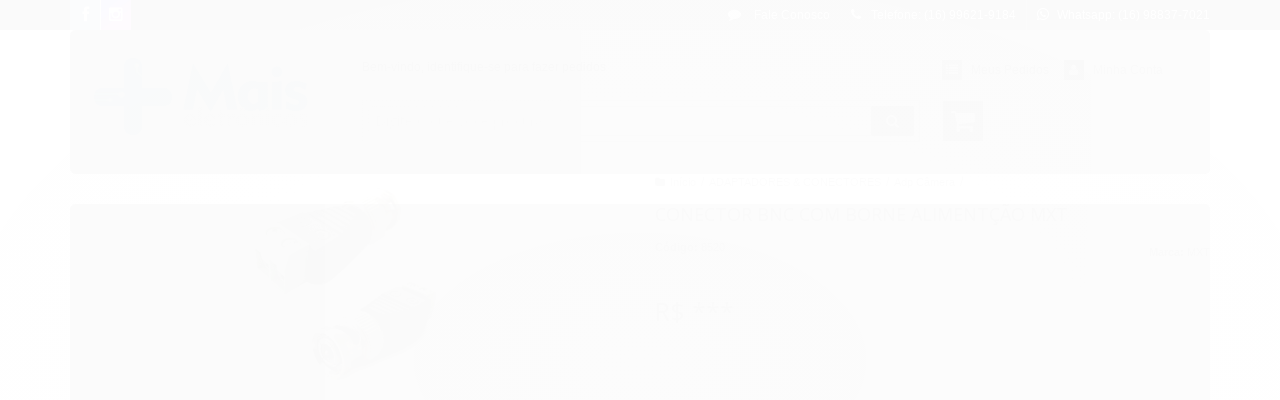

--- FILE ---
content_type: text/html; charset=utf-8
request_url: https://www.maiseletronicos.com.br/conector-para-cabo-bnc-macho-borne-empire
body_size: 22435
content:

<!DOCTYPE html>
<html lang="pt-br">
  <head>
    <meta charset="utf-8">
    <meta content='width=device-width, initial-scale=1.0, maximum-scale=2.0' name='viewport' />
    <title>CONECTOR BNC COM BORNE ALIMENTÇÃO MXT - Mais Eletrônicos - Distribuidora</title>
    <meta http-equiv="X-UA-Compatible" content="IE=edge">
    <meta name="generator" content="Loja Integrada" />

    <link rel="dns-prefetch" href="https://cdn.awsli.com.br/">
    <link rel="preconnect" href="https://cdn.awsli.com.br/">
    <link rel="preconnect" href="https://fonts.googleapis.com">
    <link rel="preconnect" href="https://fonts.gstatic.com" crossorigin>

    
  
      <meta property="og:url" content="https://www.maiseletronicos.com.br/conector-para-cabo-bnc-macho-borne-empire" />
      <meta property="og:type" content="website" />
      <meta property="og:site_name" content="Mais Eletrônicos" />
      <meta property="og:locale" content="pt_BR" />
    
  <!-- Metadata para o facebook -->
  <meta property="og:type" content="website" />
  <meta property="og:title" content="CONECTOR BNC COM BORNE ALIMENTÇÃO MXT" />
  <meta property="og:image" content="https://cdn.awsli.com.br/800x800/384/384320/produto/22774665/0a923e17e7.jpg" />
  <meta name="twitter:card" content="product" />
  
  <meta name="twitter:domain" content="www.maiseletronicos.com.br" />
  <meta name="twitter:url" content="https://www.maiseletronicos.com.br/conector-para-cabo-bnc-macho-borne-empire?utm_source=twitter&utm_medium=twitter&utm_campaign=twitter" />
  <meta name="twitter:title" content="CONECTOR BNC COM BORNE ALIMENTÇÃO MXT" />
  <meta name="twitter:description" content="Seja Bem-Vindo a Mais Eletrônicos !Código EAN :7899471864548peso: 11 Gmedidas: 4 X 1 X 1 CMO conector BNC é para instalação de câmeras o mais usado,pois não precisa soldar, porque ele tem parafusos que facilitam a fixação do cabo. Para ajudar a evitar a quebra do cabo da câmera ele possui um jogo de molas e é o melhor conector para CFTV, possibilitando imagens nítidas, fácil instalação e evita sujeiras por não precisar soldar.Especificações Técnicas :Acabamento profissional para seu sistema;Material de alta qualidade;Evite uso de adaptadores;Próprio para alimentação de câmeras de CFTV." />
  <meta name="twitter:image" content="https://cdn.awsli.com.br/300x300/384/384320/produto/22774665/0a923e17e7.jpg" />
  <meta name="twitter:label1" content="Código" />
  <meta name="twitter:data1" content="8520" />
  <meta name="twitter:label2" content="Disponibilidade" />
  <meta name="twitter:data2" content="Indisponível" />


    
  
    <script>
      setTimeout(function() {
        if (typeof removePageLoading === 'function') {
          removePageLoading();
        };
      }, 7000);
    </script>
  



    

  

    <link rel="canonical" href="https://www.maiseletronicos.com.br/conector-para-cabo-bnc-macho-borne-empire" />
  



  <meta name="description" content="Seja Bem-Vindo a Mais Eletrônicos !Código EAN :7899471864548peso: 11 Gmedidas: 4 X 1 X 1 CMO conector BNC é para instalação de câmeras o mais usado,pois não precisa soldar, porque ele tem parafusos que facilitam a fixação do cabo. Para ajudar a evitar a quebra do cabo da câmera ele possui um jogo de molas e é o melhor conector para CFTV, possibilitando imagens nítidas, fácil instalação e evita sujeiras por não precisar soldar.Especificações Técnicas :Acabamento profissional para seu sistema;Material de alta qualidade;Evite uso de adaptadores;Próprio para alimentação de câmeras de CFTV." />
  <meta property="og:description" content="Seja Bem-Vindo a Mais Eletrônicos !Código EAN :7899471864548peso: 11 Gmedidas: 4 X 1 X 1 CMO conector BNC é para instalação de câmeras o mais usado,pois não precisa soldar, porque ele tem parafusos que facilitam a fixação do cabo. Para ajudar a evitar a quebra do cabo da câmera ele possui um jogo de molas e é o melhor conector para CFTV, possibilitando imagens nítidas, fácil instalação e evita sujeiras por não precisar soldar.Especificações Técnicas :Acabamento profissional para seu sistema;Material de alta qualidade;Evite uso de adaptadores;Próprio para alimentação de câmeras de CFTV." />







  <meta name="robots" content="index, follow" />



    
      
        <link rel="shortcut icon" href="https://cdn.awsli.com.br/384/384320/favicon/4c51f9d3b8.png" />
      
      <link rel="icon" href="https://cdn.awsli.com.br/384/384320/favicon/4c51f9d3b8.png" sizes="192x192">
    
    
      <meta name="theme-color" content="#000000">
    

    
      <link rel="stylesheet" href="https://cdn.awsli.com.br/production/static/loja/estrutura/v1/css/all.min.css?v=77214d8" type="text/css">
    
    <!--[if lte IE 8]><link rel="stylesheet" href="https://cdn.awsli.com.br/production/static/loja/estrutura/v1/css/ie-fix.min.css" type="text/css"><![endif]-->
    <!--[if lte IE 9]><style type="text/css">.lateral-fulbanner { position: relative; }</style><![endif]-->

    

    
    
      <link href="https://fonts.googleapis.com/css2?family=Open%20Sans:wght@300;400;600;700&display=swap" rel="stylesheet">
    

    
      <link rel="stylesheet" href="https://cdn.awsli.com.br/production/static/loja/estrutura/v1/css/bootstrap-responsive.css?v=77214d8" type="text/css">
      <link rel="stylesheet" href="https://cdn.awsli.com.br/production/static/loja/estrutura/v1/css/style-responsive.css?v=77214d8">
    

    <link rel="stylesheet" href="/tema.css?v=20251223-165026">

    

    <script type="text/javascript">
      var LOJA_ID = 384320;
      var MEDIA_URL = "https://cdn.awsli.com.br/";
      var API_URL_PUBLIC = 'https://api.awsli.com.br/';
      
        var CARRINHO_PRODS = [];
      
      var ENVIO_ESCOLHIDO = 0;
      var ENVIO_ESCOLHIDO_CODE = 0;
      var CONTRATO_INTERNACIONAL = false;
      var CONTRATO_BRAZIL = !CONTRATO_INTERNACIONAL;
      var IS_STORE_ASYNC = true;
      var IS_CLIENTE_ANONIMO = false;
    </script>

    

    <!-- Editor Visual -->
    

    <script>
      

      const isPreview = JSON.parse(sessionStorage.getItem('preview', true));
      if (isPreview) {
        const url = location.href
        location.search === '' && url + (location.search = '?preview=None')
      }
    </script>

    
      <script src="https://cdn.awsli.com.br/production/static/loja/estrutura/v1/js/all.min.js?v=77214d8"></script>
    
    <!-- HTML5 shim and Respond.js IE8 support of HTML5 elements and media queries -->
    <!--[if lt IE 9]>
      <script src="https://oss.maxcdn.com/html5shiv/3.7.2/html5shiv.min.js"></script>
      <script src="https://oss.maxcdn.com/respond/1.4.2/respond.min.js"></script>
    <![endif]-->

    <link rel="stylesheet" href="https://cdn.awsli.com.br/production/static/loja/estrutura/v1/css/slick.min.css" type="text/css">
    <script src="https://cdn.awsli.com.br/production/static/loja/estrutura/v1/js/slick.min.js?v=77214d8"></script>
    <link rel="stylesheet" href="https://cdn.awsli.com.br/production/static/css/jquery.fancybox.min.css" type="text/css" />
    <script src="https://cdn.awsli.com.br/production/static/js/jquery/jquery.fancybox.pack.min.js"></script>

    
    

  
  <link rel="stylesheet" href="https://cdn.awsli.com.br/production/static/loja/estrutura/v1/css/imagezoom.min.css" type="text/css">
  <script src="https://cdn.awsli.com.br/production/static/loja/estrutura/v1/js/jquery.imagezoom.min.js"></script>

  <script type="text/javascript">
    var PRODUTO_ID = '22774665';
    var URL_PRODUTO_FRETE_CALCULAR = 'https://www.maiseletronicos.com.br/carrinho/frete';
    var variacoes = undefined;
    var grades = undefined;
    var imagem_grande = "https://cdn.awsli.com.br/2500x2500/384/384320/produto/22774665/0a923e17e7.jpg";
    var produto_grades_imagens = {};
    var produto_preco_sob_consulta = false;
    var produto_preco = 1.69;
  </script>
  <script type="text/javascript" src="https://cdn.awsli.com.br/production/static/loja/estrutura/v1/js/produto.min.js?v=77214d8"></script>
  <script type="text/javascript" src="https://cdn.awsli.com.br/production/static/loja/estrutura/v1/js/eventos-pixel-produto.min.js?v=77214d8"></script>


    
      
        <script>
  (function(i,s,o,g,r,a,m){i['GoogleAnalyticsObject']=r;i[r]=i[r]||function(){
  (i[r].q=i[r].q||[]).push(arguments)},i[r].l=1*new Date();a=s.createElement(o),
  m=s.getElementsByTagName(o)[0];a.async=1;a.src=g;m.parentNode.insertBefore(a,m)
  })(window,document,'script','//www.google-analytics.com/analytics.js','ga');

  ga('create', 'UA-144999778-1', document.domain.replace(/^(www|store|loja)\./,''));
  ga('require', 'displayfeatures');
  
  
    ga('set', 'ecomm_prodid', '8520');
    ga('set', 'ecomm_pagetype', 'product');
    
      ga('set', 'ecomm_totalvalue', '1.69');
    
  
  
  
  ga('send', 'pageview');
</script>

      
        
      
        <!-- Global site tag (gtag.js) - Google Analytics -->
<script async src="https://www.googletagmanager.com/gtag/js?l=LIgtagDataLayer&id=G-WN8XYMFG0M"></script>
<script>
  window.LIgtagDataLayer = window.LIgtagDataLayer || [];
  function LIgtag(){LIgtagDataLayer.push(arguments);}
  LIgtag('js', new Date());

  LIgtag('set', {
    'currency': 'BRL',
    'country': 'BR'
  });
  LIgtag('config', 'G-WN8XYMFG0M');
  LIgtag('config', 'AW-10981198151');

  if(window.performance) {
    var timeSincePageLoad = Math.round(performance.now());
    LIgtag('event', 'timing_complete', {
      'name': 'load',
      'time': timeSincePageLoad
    });
  }

  $(document).on('li_view_home', function(_, eventID) {
    LIgtag('event', 'view_home');
  });

  $(document).on('li_select_product', function(_, eventID, data) {
    LIgtag('event', 'select_item', data);
  });

  $(document).on('li_start_contact', function(_, eventID, value) {
    LIgtag('event', 'start_contact', {
      value
    });
  });

  $(document).on('li_view_catalog', function(_, eventID) {
    LIgtag('event', 'view_catalog');
  });

  $(document).on('li_search', function(_, eventID, search_term) {
    LIgtag('event', 'search', {
      search_term
    });
  });

  $(document).on('li_filter_products', function(_, eventID, data) {
    LIgtag('event', 'filter_products', data);
  });

  $(document).on('li_sort_products', function(_, eventID, value) {
    LIgtag('event', 'sort_products', {
      value
    });
  });

  $(document).on('li_view_product', function(_, eventID, item) {
    LIgtag('event', 'view_item', {
      items: [item]
    });
  });

  $(document).on('li_select_variation', function(_, eventID, data) {
    LIgtag('event', 'select_variation', data);
  });

  $(document).on('li_calculate_shipping', function(_, eventID, data) {
    LIgtag('event', 'calculate_shipping', {
      zipcode: data.zipcode
    });
  });

  $(document).on('li_view_cart', function(_, eventID, data) {
    LIgtag('event', 'view_cart', data);
  });

  $(document).on('li_add_to_cart', function(_, eventID, data) {
    LIgtag('event', 'add_to_cart', {
      items: data.items
    });
  });

  $(document).on('li_apply_coupon', function(_, eventID, value) {
    LIgtag('event', 'apply_coupon', {
      value
    });
  });

  $(document).on('li_change_quantity', function(_, eventID, item) {
    LIgtag('event', 'change_quantity', {
      items: [item]
    });
  });

  $(document).on('li_remove_from_cart', function(_, eventID, item) {
    LIgtag('event', 'remove_from_cart', {
      items: [item]
    });
  });

  $(document).on('li_return_home', function(_, eventID) {
    LIgtag('event', 'return_home');
  });

  $(document).on('li_view_checkout', function(_, eventID, data) {
    LIgtag('event', 'begin_checkout', data);
  });

  $(document).on('li_login', function(_, eventID) {
    LIgtag('event', 'login');
  });

  $(document).on('li_change_address', function(_, eventID, value) {
    LIgtag('event', 'change_address', {
      value
    });
  });

  $(document).on('li_change_shipping', function(_, eventID, data) {
    LIgtag('event', 'add_shipping_info', data);
  });

  $(document).on('li_change_payment', function(_, eventID, data) {
    LIgtag('event', 'add_payment_info', data);
  });

  $(document).on('li_start_purchase', function(_, eventID) {
    LIgtag('event', 'start_purchase');
  });

  $(document).on('li_checkout_error', function(_, eventID, value) {
    LIgtag('event', 'checkout_error', {
      value
    });
  });

  $(document).on('li_purchase', function(_, eventID, data) {
    LIgtag('event', 'purchase', data);

    
      LIgtag('event', 'conversion', {
        send_to: 'AW-10981198151/L-RgCM7ao8cZEMeSn_Qo',
        value: data.value,
        currency: data.currency,
        transaction_id: data.transaction_id
      });
    
  });
</script>
      
        
      
        
      
        <script type="text/javascript">
  $(document).ready(function() {
    $('#comentarios-container').show();
    $('#comentarios-container #facebook_comments').append('<div class="fb-comments" data-href="http://www.maiseletronicos.com.br/conector-para-cabo-bnc-macho-borne-empire" data-width="100%" data-numposts="3" data-colorscheme="light"></div>');
  });
</script>
      
    

    
<script>
  var url = '/_events/api/setEvent';

  var sendMetrics = function(event, user = {}) {
    var unique_identifier = uuidv4();

    try {
      var data = {
        request: {
          id: unique_identifier,
          environment: 'production'
        },
        store: {
          id: 384320,
          name: 'Mais Eletrônicos',
          test_account: false,
          has_meta_app: window.has_meta_app ?? false,
          li_search: true
        },
        device: {
          is_mobile: /Mobi/.test(window.navigator.userAgent),
          user_agent: window.navigator.userAgent,
          ip: '###device_ip###'
        },
        page: {
          host: window.location.hostname,
          path: window.location.pathname,
          search: window.location.search,
          type: 'product',
          title: document.title,
          referrer: document.referrer
        },
        timestamp: '###server_timestamp###',
        user_timestamp: new Date().toISOString(),
        event,
        origin: 'store'
      };

      if (window.performance) {
        var [timing] = window.performance.getEntriesByType('navigation');

        data['time'] = {
          server_response: Math.round(timing.responseStart - timing.requestStart)
        };
      }

      var _user = {},
          user_email_cookie = $.cookie('user_email'),
          user_data_cookie = $.cookie('LI-UserData');

      if (user_email_cookie) {
        var user_email = decodeURIComponent(user_email_cookie);

        _user['email'] = user_email;
      }

      if (user_data_cookie) {
        var user_data = JSON.parse(user_data_cookie);

        _user['logged'] = user_data.logged;
        _user['id'] = user_data.id ?? undefined;
      }

      $.each(user, function(key, value) {
        _user[key] = value;
      });

      if (!$.isEmptyObject(_user)) {
        data['user'] = _user;
      }

      try {
        var session_identifier = $.cookie('li_session_identifier');

        if (!session_identifier) {
          session_identifier = uuidv4();
        };

        var expiration_date = new Date();

        expiration_date.setTime(expiration_date.getTime() + (30 * 60 * 1000)); // 30 minutos

        $.cookie('li_session_identifier', session_identifier, {
          expires: expiration_date,
          path: '/'
        });

        data['session'] = {
          id: session_identifier
        };
      } catch (err) { }

      try {
        var user_session_identifier = $.cookie('li_user_session_identifier');

        if (!user_session_identifier) {
          user_session_identifier = uuidv4();

          $.cookie('li_user_session_identifier', user_session_identifier, {
            path: '/'
          });
        };

        data['user_session'] = {
          id: user_session_identifier
        };
      } catch (err) { }

      var _cookies = {},
          fbc = $.cookie('_fbc'),
          fbp = $.cookie('_fbp');

      if (fbc) {
        _cookies['fbc'] = fbc;
      }

      if (fbp) {
        _cookies['fbp'] = fbp;
      }

      if (!$.isEmptyObject(_cookies)) {
        data['session']['cookies'] = _cookies;
      }

      try {
        var ab_test_cookie = $.cookie('li_ab_test_running');

        if (ab_test_cookie) {
          var ab_test = JSON.parse(atob(ab_test_cookie));

          if (ab_test.length) {
            data['store']['ab_test'] = ab_test;
          }
        }
      } catch (err) { }

      var _utm = {};

      $.each(sessionStorage, function(key, value) {
        if (key.startsWith('utm_')) {
          var name = key.split('_')[1];

          _utm[name] = value;
        }
      });

      if (!$.isEmptyObject(_utm)) {
        data['session']['utm'] = _utm;
      }

      var controller = new AbortController();

      setTimeout(function() {
        controller.abort();
      }, 5000);

      fetch(url, {
        keepalive: true,
        method: 'POST',
        headers: {
          'Content-Type': 'application/json'
        },
        body: JSON.stringify({ data }),
        signal: controller.signal
      });
    } catch (err) { }

    return unique_identifier;
  }
</script>

    
<script>
  (function() {
    var initABTestHandler = function() {
      try {
        if ($.cookie('li_ab_test_running')) {
          return
        };
        var running_tests = [];

        
        
        
        

        var running_tests_to_cookie = JSON.stringify(running_tests);
        running_tests_to_cookie = btoa(running_tests_to_cookie);
        $.cookie('li_ab_test_running', running_tests_to_cookie, {
          path: '/'
        });

        
        if (running_tests.length > 0) {
          setTimeout(function() {
            $.ajax({
              url: "/conta/status"
            });
          }, 500);
        };

      } catch (err) { }
    }
    setTimeout(initABTestHandler, 500);
  }());
</script>

    
<script>
  $(function() {
    // Clicar em um produto
    $('.listagem-item').click(function() {
      var row, column;

      var $list = $(this).closest('[data-produtos-linha]'),
          index = $(this).closest('li').index();

      if($list.find('.listagem-linha').length === 1) {
        var productsPerRow = $list.data('produtos-linha');

        row = Math.floor(index / productsPerRow) + 1;
        column = (index % productsPerRow) + 1;
      } else {
        row = $(this).closest('.listagem-linha').index() + 1;
        column = index + 1;
      }

      var body = {
        item_id: $(this).attr('data-id'),
        item_sku: $(this).find('.produto-sku').text(),
        item_name: $(this).find('.nome-produto').text().trim(),
        item_row: row,
        item_column: column
      };

      var eventID = sendMetrics({
        type: 'event',
        name: 'select_product',
        data: body
      });

      $(document).trigger('li_select_product', [eventID, body]);
    });

    // Clicar no "Fale Conosco"
    $('#modalContato').on('show', function() {
      var value = 'Fale Conosco';

      var eventID = sendMetrics({
        type: 'event',
        name: 'start_contact',
        data: { text: value }
      });

      $(document).trigger('li_start_contact', [eventID, value]);
    });

    // Clicar no WhatsApp
    $('.li-whatsapp a').click(function() {
      var value = 'WhatsApp';

      var eventID = sendMetrics({
        type: 'event',
        name: 'start_contact',
        data: { text: value }
      });

      $(document).trigger('li_start_contact', [eventID, value]);
    });

    
      // Visualizar o produto
      var body = {
        item_id: '22774665',
        item_sku: '8520',
        item_name: 'CONECTOR BNC COM BORNE ALIMENTÇÃO MXT',
        item_category: 'Adp Câmera',
        item_type: 'product',
        
          full_price: 1.69,
          promotional_price: null,
          price: 1.69,
        
        quantity: 1
      };

      var params = new URLSearchParams(window.location.search),
          recommendation_shelf = null,
          recommendation = {};

      if (
        params.has('recomendacao_id') &&
        params.has('email_ref') &&
        params.has('produtos_recomendados')
      ) {
        recommendation['email'] = {
          id: params.get('recomendacao_id'),
          email_id: params.get('email_ref'),
          products: $.map(params.get('produtos_recomendados').split(','), function(value) {
            return parseInt(value)
          })
        };
      }

      if (recommendation_shelf) {
        recommendation['shelf'] = recommendation_shelf;
      }

      if (!$.isEmptyObject(recommendation)) {
        body['recommendation'] = recommendation;
      }

      var eventID = sendMetrics({
        type: 'pageview',
        name: 'view_product',
        data: body
      });

      $(document).trigger('li_view_product', [eventID, body]);

      // Calcular frete
      $('#formCalcularCep').submit(function() {
        $(document).ajaxSuccess(function(event, xhr, settings) {
          try {
            var url = new URL(settings.url);

            if(url.pathname !== '/carrinho/frete') return;

            var data = xhr.responseJSON;

            if(data.error) return;

            var params = url.searchParams;

            var body = {
              zipcode: params.get('cep'),
              deliveries: $.map(data, function(delivery) {
                if(delivery.msgErro) return;

                return {
                  id: delivery.id,
                  name: delivery.name,
                  price: delivery.price,
                  delivery_time: delivery.deliveryTime
                };
              })
            };

            var eventID = sendMetrics({
              type: 'event',
              name: 'calculate_shipping',
              data: body
            });

            $(document).trigger('li_calculate_shipping', [eventID, body]);

            $(document).off('ajaxSuccess');
          } catch(error) {}
        });
      });

      // Visualizar compre junto
      $(document).on('buy_together_ready', function() {
        var $buyTogether = $('.compre-junto');

        var observer = new IntersectionObserver(function(entries) {
          entries.forEach(function(entry) {
            if(entry.isIntersecting) {
              var body = {
                title: $buyTogether.find('.compre-junto__titulo').text(),
                id: $buyTogether.data('id'),
                items: $buyTogether.find('.compre-junto__produto').map(function() {
                  var $product = $(this);

                  return {
                    item_id: $product.attr('data-id'),
                    item_sku: $product.attr('data-code'),
                    item_name: $product.find('.compre-junto__nome').text(),
                    full_price: $product.find('.compre-junto__preco--regular').data('price') || null,
                    promotional_price: $product.find('.compre-junto__preco--promocional').data('price') || null
                  };
                }).get()
              };

              var eventID = sendMetrics({
                type: 'event',
                name: 'view_buy_together',
                data: body
              });

              $(document).trigger('li_view_buy_together', [eventID, body]);

              observer.disconnect();
            }
          });
        }, { threshold: 1.0 });

        observer.observe($buyTogether.get(0));

        $('.compre-junto__atributo--grade').click(function(event) {
          if(!event.originalEvent) return;

          var body = {
            grid_name: $(this).closest('.compre-junto__atributos').data('grid'),
            variation_name: $(this).data('variation')
          };

          var eventID = sendMetrics({
            type: 'event',
            name: 'select_buy_together_variation',
            data: body
          });

          $(document).trigger('li_select_buy_together_variation', [eventID, body]);
        });

        $('.compre-junto__atributo--lista').change(function(event) {
          if(!event.originalEvent) return;

          var $selectedOption = $(this).find('option:selected');

          if(!$selectedOption.is('[value]')) return;

          var body = {
            grid_name: $(this).closest('.compre-junto__atributos').data('grid'),
            variation_name: $selectedOption.text()
          };

          var eventID = sendMetrics({
            type: 'event',
            name: 'select_buy_together_variation',
            data: body
          });

          $(document).trigger('li_select_buy_together_variation', [eventID, body]);
        });
      });

      // Selecionar uma variação
      $('.atributo-item').click(function(event) {
        if(!event.originalEvent) return;

        var body = {
          grid_name: $(this).data('grade-nome'),
          variation_name: $(this).data('variacao-nome')
        };

        var eventID = sendMetrics({
          type: 'event',
          name: 'select_variation',
          data: body
        });

        $(document).trigger('li_select_variation', [eventID, body]);
      });
    
  });
</script>


    
	<!-- lojaintegrada-google-shopping -->
  
      <meta name="google-site-verification" content="5idEeYszeCR6UixBx3HoYeuM2JFztfEOyZeFUO3XbU0" />
  


    
      
    

    
      <link rel="stylesheet" href="/avancado.css?v=20251223-165026" type="text/css" />
    

    
      
        <script defer async src="https://analytics.tiktok.com/i18n/pixel/sdk.js?sdkid=D4BNHHBC77UDM7TJNVE0"></script>
      

      
        <script type="text/javascript">
          !function (w, d, t) {
            w.TiktokAnalyticsObject=t;
            var ttq=w[t]=w[t]||[];
            ttq.methods=["page","track","identify","instances","debug","on","off","once","ready","alias","group","enableCookie","disableCookie"];
            ttq.setAndDefer=function(t,e){
              t[e]=function(){
                t.push([e].concat(Array.prototype.slice.call(arguments,0)))
              }
            }
            for(var i=0;i<ttq.methods.length;i++)
              ttq.setAndDefer(ttq,ttq.methods[i]);
          }(window, document, 'ttq');

          window.LI_TIKTOK_PIXEL_ENABLED = true;
        </script>
      

      
    

    
  <link rel="manifest" href="/manifest.json" />




  </head>
  <body class="pagina-produto produto-22774665   ">
    <div id="fb-root"></div>
    
  
    <div id="full-page-loading">
      <div class="conteiner" style="height: 100%;">
        <div class="loading-placeholder-content">
          <div class="loading-placeholder-effect loading-placeholder-header"></div>
          <div class="loading-placeholder-effect loading-placeholder-body"></div>
        </div>
      </div>
      <script>
        var is_full_page_loading = true;
        function removePageLoading() {
          if (is_full_page_loading) {
            try {
              $('#full-page-loading').remove();
            } catch(e) {}
            try {
              var div_loading = document.getElementById('full-page-loading');
              if (div_loading) {
                div_loading.remove();
              };
            } catch(e) {}
            is_full_page_loading = false;
          };
        };
        $(function() {
          setTimeout(function() {
            removePageLoading();
          }, 1);
        });
      </script>
      <style>
        #full-page-loading { position: fixed; z-index: 9999999; margin: auto; top: 0; left: 0; bottom: 0; right: 0; }
        #full-page-loading:before { content: ''; display: block; position: fixed; top: 0; left: 0; width: 100%; height: 100%; background: rgba(255, 255, 255, .98); background: radial-gradient(rgba(255, 255, 255, .99), rgba(255, 255, 255, .98)); }
        .loading-placeholder-content { height: 100%; display: flex; flex-direction: column; position: relative; z-index: 1; }
        .loading-placeholder-effect { background-color: #F9F9F9; border-radius: 5px; width: 100%; animation: pulse-loading 1.5s cubic-bezier(0.4, 0, 0.6, 1) infinite; }
        .loading-placeholder-content .loading-placeholder-body { flex-grow: 1; margin-bottom: 30px; }
        .loading-placeholder-content .loading-placeholder-header { height: 20%; min-height: 100px; max-height: 200px; margin: 30px 0; }
        @keyframes pulse-loading{50%{opacity:.3}}
      </style>
    </div>
  



    
      
        


<div class="barra-inicial fundo-secundario">
  <div class="conteiner">
    <div class="row-fluid">
      <div class="lista-redes span3 hidden-phone">
        
          <ul>
            
              <li>
                <a href="https://facebook.com/maiseletronicoss/" target="_blank" aria-label="Siga nos no Facebook"><i class="icon-facebook"></i></a>
              </li>
            
            
            
            
            
              <li>
                <a href="https://instagram.com/maiseletronicoss" target="_blank" aria-label="Siga nos no Instagram"><i class="icon-instagram"></i></a>
              </li>
            
            
            
          </ul>
        
      </div>
      <div class="canais-contato span9">
        <ul>
          <li class="hidden-phone">
            <a href="#modalContato" data-toggle="modal" data-target="#modalContato">
              <i class="icon-comment"></i>
              Fale Conosco
            </a>
          </li>
          
            <li>
              <span>
                <i class="icon-phone"></i>Telefone: (16) 99621-9184
              </span>
            </li>
          
          
            <li class="tel-whatsapp">
              <span>
                <i class="fa fa-whatsapp"></i>Whatsapp: (16) 98837-7021
              </span>
            </li>
          
          
        </ul>
      </div>
    </div>
  </div>
</div>

      
    

    <div class="conteiner-principal">
      
        
          
<div id="cabecalho">

  <div class="atalhos-mobile visible-phone fundo-secundario borda-principal">
    <ul>

      <li><a href="https://www.maiseletronicos.com.br/" class="icon-home"> </a></li>
      
      <li class="fundo-principal"><a href="https://www.maiseletronicos.com.br/carrinho/index" class="icon-shopping-cart"> </a></li>
      
      
        <li class="menu-user-logged" style="display: none;"><a href="https://www.maiseletronicos.com.br/conta/logout" class="icon-signout menu-user-logout"> </a></li>
      
      
      <li><a href="https://www.maiseletronicos.com.br/conta/index" class="icon-user"> </a></li>
      
      <li class="vazia"><span>&nbsp;</span></li>

    </ul>
  </div>

  <div class="conteiner">
    <div class="row-fluid">
      <div class="span3">
        <h2 class="logo cor-secundaria">
          <a href="https://www.maiseletronicos.com.br/" title="Mais Eletrônicos">
            
            <img src="https://cdn.awsli.com.br/400x300/384/384320/logo/8e8630700b.png" alt="Mais Eletrônicos" />
            
          </a>
        </h2>


      </div>

      <div class="conteudo-topo span9">
        <div class="superior row-fluid hidden-phone">
          <div class="span8">
            
              
                <div class="btn-group menu-user-logged" style="display: none;">
                  <a href="https://www.maiseletronicos.com.br/conta/index" class="botao secundario pequeno dropdown-toggle" data-toggle="dropdown">
                    Olá, <span class="menu-user-name"></span>
                    <span class="icon-chevron-down"></span>
                  </a>
                  <ul class="dropdown-menu">
                    <li>
                      <a href="https://www.maiseletronicos.com.br/conta/index" title="Minha conta">Minha conta</a>
                    </li>
                    
                      <li>
                        <a href="https://www.maiseletronicos.com.br/conta/pedido/listar" title="Minha conta">Meus pedidos</a>
                      </li>
                    
                    <li>
                      <a href="https://www.maiseletronicos.com.br/conta/favorito/listar" title="Meus favoritos">Meus favoritos</a>
                    </li>
                    <li>
                      <a href="https://www.maiseletronicos.com.br/conta/logout" title="Sair" class="menu-user-logout">Sair</a>
                    </li>
                  </ul>
                </div>
              
              
                <a href="https://www.maiseletronicos.com.br/conta/login" class="bem-vindo cor-secundaria menu-user-welcome">
                  Bem-vindo, <span class="cor-principal">identifique-se</span> para fazer pedidos
                </a>
              
            
          </div>
          <div class="span4">
            <ul class="acoes-conta borda-alpha">
              
                <li>
                  <i class="icon-list fundo-principal"></i>
                  <a href="https://www.maiseletronicos.com.br/conta/pedido/listar" class="cor-secundaria">Meus Pedidos</a>
                </li>
              
              
                <li>
                  <i class="icon-user fundo-principal"></i>
                  <a href="https://www.maiseletronicos.com.br/conta/index" class="cor-secundaria">Minha Conta</a>
                </li>
              
            </ul>
          </div>
        </div>

        <div class="inferior row-fluid sem-menu">
          <div class="span8 busca-mobile">
            <a href="javascript:;" class="atalho-menu visible-phone icon-th botao principal"> </a>

            <div class="busca borda-alpha">
              <form id="form-buscar" action="/buscar" method="get">
                <input id="auto-complete" type="text" name="q" placeholder="Digite o que você procura" value="" autocomplete="off" maxlength="255" />
                <button class="botao botao-busca icon-search fundo-secundario" aria-label="Buscar"></button>
              </form>
            </div>

          </div>

          
            <div class="span4 hidden-phone">
              

  <div class="carrinho vazio">
    
      <a href="https://www.maiseletronicos.com.br/carrinho/index">
        <i class="icon-shopping-cart fundo-principal"></i>
        <strong class="qtd-carrinho titulo cor-secundaria" style="display: none;">0</strong>
        <span style="display: none;">
          
            <b class="titulo cor-secundaria"><span>Meu Carrinho</span></b>
          
          <span class="cor-secundaria">Produtos adicionados</span>
        </span>
        
          <span class="titulo cor-secundaria vazio-text">Carrinho vazio</span>
        
      </a>
    
    <div class="carrinho-interno-ajax"></div>
  </div>
  
<div class="minicart-placeholder" style="display: none;">
  <div class="carrinho-interno borda-principal">
    <ul>
      <li class="minicart-item-modelo">
        
          <div class="preco-produto com-promocao destaque-parcela preco-restrito">
            <div>
              <s class="preco-venda">
                R$ --PRODUTO_PRECO_DE--
              </s>
              <strong class="preco-promocional cor-principal">
                R$ --PRODUTO_PRECO_POR--
              </strong>
            </div>
          </div>
        
        <a data-href="--PRODUTO_URL--" class="imagem-produto">
          <img data-src="https://cdn.awsli.com.br/64x64/--PRODUTO_IMAGEM--" alt="--PRODUTO_NOME--" />
        </a>
        <a data-href="--PRODUTO_URL--" class="nome-produto cor-secundaria">
          --PRODUTO_NOME--
        </a>
        <div class="produto-sku hide">--PRODUTO_SKU--</div>
      </li>
    </ul>
    <div class="carrinho-rodape">
      <span class="carrinho-info">
        
          <i>--CARRINHO_QUANTIDADE-- produto no carrinho</i>
        
        
          
        
      </span>
      <a href="https://www.maiseletronicos.com.br/carrinho/index" class="botao principal">
        
          <i class="icon-shopping-cart"></i>Ir para o carrinho
        
      </a>
    </div>
  </div>
</div>



            </div>
          
        </div>

      </div>
    </div>
    



  </div>
  <span id="delimitadorBarra"></span>
</div>

          

  


        
      

      
  


      <div id="corpo">
        <div class="conteiner">
          

          
  


          
            <div class="secao-principal row-fluid ">
              

                
                  



                
              

              
  <div class="span12 produto" itemscope="itemscope" itemtype="http://schema.org/Product">
    <div class="row-fluid">
      <div class="span6">
        
        <div class="conteiner-imagem">
          <div>
            
              <a href="https://cdn.awsli.com.br/2500x2500/384/384320/produto/22774665/0a923e17e7.jpg" title="Ver imagem grande do produto" id="abreZoom" style="display: none;"><i class="icon-zoom-in"></i></a>
            
            <img loading="lazy" src="https://cdn.awsli.com.br/600x450/384/384320/produto/22774665/0a923e17e7.jpg" alt="CONECTOR BNC COM BORNE ALIMENTÇÃO MXT" id="imagemProduto" itemprop="image" />
          </div>
        </div>
        <div class="produto-thumbs thumbs-horizontal hide">
          <div id="carouselImagem" class="flexslider ">
            <ul class="miniaturas slides">
              
                <li>
                  <a href="javascript:;" title="CONECTOR BNC COM BORNE ALIMENTÇÃO MXT - Imagem 1" data-imagem-grande="https://cdn.awsli.com.br/2500x2500/384/384320/produto/22774665/0a923e17e7.jpg" data-imagem-id="22255875">
                    <span>
                      <img loading="lazy" src="https://cdn.awsli.com.br/64x50/384/384320/produto/22774665/0a923e17e7.jpg" alt="CONECTOR BNC COM BORNE ALIMENTÇÃO MXT - Imagem 1" data-largeimg="https://cdn.awsli.com.br/2500x2500/384/384320/produto/22774665/0a923e17e7.jpg" data-mediumimg="https://cdn.awsli.com.br/600x450/384/384320/produto/22774665/0a923e17e7.jpg" />
                    </span>
                  </a>
                </li>
              
            </ul>
          </div>
        </div>
        
          
        

        <!--googleoff: all-->

        <div class="produto-compartilhar">
          <div class="lista-redes">
            <div class="addthis_toolbox addthis_default_style addthis_32x32_style">
              <ul>
                <li class="visible-phone">
                  <a href="https://api.whatsapp.com/send?text=CONECTOR%20BNC%20COM%20BORNE%20ALIMENT%C3%87%C3%83O%20MXT%20http%3A%2F%2Fwww.maiseletronicos.com.br/conector-para-cabo-bnc-macho-borne-empire" target="_blank"><i class="fa fa-whatsapp"></i></a>
                </li>
                
                <li class="hidden-phone">
                  
                    <a href="https://www.maiseletronicos.com.br/conta/favorito/22774665/adicionar" class="lista-favoritos fundo-principal adicionar-favorito hidden-phone" rel="nofollow">
                      <i class="icon-plus"></i>
                      Lista de Desejos
                    </a>
                  
                </li>
                
                
              </ul>
            </div>
          </div>
        </div>

        <!--googleon: all-->

      </div>
      <div class="span6">
        <div class="principal">
          <div class="info-principal-produto">
            
<div class="breadcrumbs borda-alpha ">
  <ul>
    
      <li>
        <a href="https://www.maiseletronicos.com.br/"><i class="fa fa-folder"></i>Início</a>
      </li>
    

    
    
    
      
        


  
    <li>
      <a href="https://www.maiseletronicos.com.br/conectores-adaptadores">ADAPTADORES &amp; CONECTORES</a>
    </li>
  



  <li>
    <a href="https://www.maiseletronicos.com.br/adp-camera">Adp Câmera</a>
  </li>


      
      <!-- <li>
        <strong class="cor-secundaria">CONECTOR BNC COM BORNE ALIMENTÇÃO MXT</strong>
      </li> -->
    

    
  </ul>
</div>

            <h1 class="nome-produto titulo cor-secundaria" itemprop="name">CONECTOR BNC COM BORNE ALIMENTÇÃO MXT</h1>
            
            <div class="codigo-produto">
              <span class="cor-secundaria">
                <b>Código: </b> <span itemprop="sku">8520</span>
              </span>
              
                <span class="cor-secundaria pull-right" itemprop="brand" itemscope="itemscope" itemtype="http://schema.org/Brand">
                  <b>Marca: </b>
                  <a href="https://www.maiseletronicos.com.br/marca/mxt.html" itemprop="url">MXT</a>
                  <meta itemprop="name" content="MXT" />
                </span>
              
              <div class="hide trustvox-stars">
                <a href="#comentarios" target="_self">
                  <div data-trustvox-product-code-js="22774665" data-trustvox-should-skip-filter="true" data-trustvox-display-rate-schema="false"></div>
                </a>
              </div>
              



            </div>
          </div>

          
            

          

          

          

<div class="acoes-produto indisponivel preco-restrito SKU-8520" data-produto-id="22774665" data-variacao-id="">
  




  <div>
    
      
<div class="preco-produto destaque-preco">
  <div>
    <strong class="preco-promocional cor-principal titulo">
      R$ ***
    </strong>
  </div>
</div>

    
  </div>





  
    
    
      <!-- old microdata schema price (feature toggle disabled) -->
      
    
  



  

  
    
  
</div>


	  <span id="DelimiterFloat"></span>

          

          




          

        </div>
      </div>
    </div>
    <div id="buy-together-position1" class="row-fluid" style="display: none;"></div>
    
      <div class="row-fluid">
        <div class="span12">
          <div id="smarthint-product-position1"></div>
          <div id="blank-product-position1"></div>
          <div class="abas-custom">
            <div class="tab-content">
              <div class="tab-pane active" id="descricao" itemprop="description">
                <p><strong><span style="font-size: 14pt;">Seja Bem-Vindo a Mais Eletrônicos !</span></strong></p><p><strong><span style="font-size: 14pt;">Código EAN :7899471864548</span></strong></p><p><br></p><p><strong><span style="font-size: 14pt;">peso: 11 G</span></strong></p><p><strong><span style="font-size: 14pt;">medidas:  4 X 1 X 1 CM</span></strong></p><p><strong><span style="font-size: 14pt;"><br></span></strong></p><p><strong><span style="font-size: 14pt;">O conector BNC é para instalação de câmeras o mais usado,pois não precisa soldar, porque ele tem parafusos que facilitam a fixação do cabo. Para ajudar a evitar a quebra do cabo da câmera ele possui um jogo de molas e é o melhor conector para CFTV, possibilitando imagens nítidas, fácil instalação e evita sujeiras por não precisar soldar.</span></strong></p><p><strong><span style="font-size: 14pt;"><br></span></strong></p><p><strong><span style="font-size: 14pt;">Especificações Técnicas :</span></strong></p><p><strong><span style="font-size: 14pt;">Acabamento profissional para seu sistema;</span></strong></p><p><strong><span style="font-size: 14pt;">Material de alta qualidade;</span></strong></p><p><strong><span style="font-size: 14pt;">Evite uso de adaptadores;</span></strong></p><p><strong><span style="font-size: 14pt;">Próprio para alimentação de câmeras de CFTV.</span></strong></p><p><strong><span style="font-size: 14pt;"><br></span></strong></p>
              </div>
            </div>
          </div>
        </div>
      </div>
    
    <div id="buy-together-position2" class="row-fluid" style="display: none;"></div>

    <div class="row-fluid hide" id="comentarios-container">
      <div class="span12">
        <div id="smarthint-product-position2"></div>
        <div id="blank-product-position2"></div>
        <div class="abas-custom">
          <div class="tab-content">
            <div class="tab-pane active" id="comentarios">
              <div id="facebook_comments">
                
              </div>
              <div id="disqus_thread"></div>
              <div id="_trustvox_widget"></div>
            </div>
          </div>
        </div>
      </div>
    </div>

    




    
      <div class="row-fluid">
        <div class="span12">
          <div id="smarthint-product-position3"></div>
          <div id="blank-product-position3"></div>
          <div class="listagem com-caixa aproveite-tambem borda-alpha">
              <h4 class="titulo cor-secundaria">Produtos relacionados</h4>
            

<ul>
  
    <li class="listagem-linha"><ul class="row-fluid">
    
      
        
          <li class="span3">
        
      
    
      <div class="listagem-item " itemprop="isRelatedTo" itemscope="itemscope" itemtype="http://schema.org/Product">
        <a href="https://www.maiseletronicos.com.br/produto/conector-bnc-femea-com-borne.html" class="produto-sobrepor" title="CONECTOR BNC FEMEA COM BORNE DE ALIMENTACAO" itemprop="url"></a>
        <div class="imagem-produto">
          <img loading="lazy" src="https://cdn.awsli.com.br/300x300/384/384320/produto/117413638c8db933214.jpg" alt="CONECTOR BNC FEMEA COM BORNE DE ALIMENTACAO" itemprop="image" content="https://cdn.awsli.com.br/300x300/384/384320/produto/117413638c8db933214.jpg"/>
        </div>
        <div class="info-produto" itemprop="offers" itemscope="itemscope" itemtype="http://schema.org/Offer">
          <a href="https://www.maiseletronicos.com.br/produto/conector-bnc-femea-com-borne.html" class="nome-produto cor-secundaria" itemprop="name">
            CONECTOR BNC FEMEA COM BORNE DE ALIMENTACAO
          </a>
          <div class="produto-sku hide">8519</div>
          
          
        </div>

        


  
  
    <div class="acoes-produto hidden-phone">
      <a href="https://www.maiseletronicos.com.br/conta/login?next=/produto/conector-bnc-femea-com-borne.html" class="botao botao-comprar principal">
        <i class="fa fa-unlock"></i>Ver preço
      </a>
    </div>
    <div class="acoes-produto-responsiva visible-phone">
      <a href="https://www.maiseletronicos.com.br/conta/login?next=https://www.maiseletronicos.com.br/produto/conector-bnc-femea-com-borne.html" class="tag-comprar fundo-principal">
        <span class="titulo">Ver preço</span>
        <i class="fa fa-unlock"></i>
      </a>
    </div>
  



        <div class="bandeiras-produto">
          
          
          
          
        </div>
      </div>
    </li>
    
      
      
    
  
    
    
      
        
          <li class="span3">
        
      
    
      <div class="listagem-item " itemprop="isRelatedTo" itemscope="itemscope" itemtype="http://schema.org/Product">
        <a href="https://www.maiseletronicos.com.br/conector-bnc-macho-com-mola-bnc-knup" class="produto-sobrepor" title="CONECTOR BNC MACHO COM MOLA - BNC -" itemprop="url"></a>
        <div class="imagem-produto">
          <img loading="lazy" src="https://cdn.awsli.com.br/300x300/384/384320/produto/7407232849e7d8b04c.jpg" alt="CONECTOR BNC MACHO COM MOLA - BNC -" itemprop="image" content="https://cdn.awsli.com.br/300x300/384/384320/produto/7407232849e7d8b04c.jpg"/>
        </div>
        <div class="info-produto" itemprop="offers" itemscope="itemscope" itemtype="http://schema.org/Offer">
          <a href="https://www.maiseletronicos.com.br/conector-bnc-macho-com-mola-bnc-knup" class="nome-produto cor-secundaria" itemprop="name">
            CONECTOR BNC MACHO COM MOLA - BNC -
          </a>
          <div class="produto-sku hide">8515</div>
          
          
        </div>

        


  
  
    <div class="acoes-produto hidden-phone">
      <a href="https://www.maiseletronicos.com.br/conta/login?next=/conector-bnc-macho-com-mola-bnc-knup" class="botao botao-comprar principal">
        <i class="fa fa-unlock"></i>Ver preço
      </a>
    </div>
    <div class="acoes-produto-responsiva visible-phone">
      <a href="https://www.maiseletronicos.com.br/conta/login?next=https://www.maiseletronicos.com.br/conector-bnc-macho-com-mola-bnc-knup" class="tag-comprar fundo-principal">
        <span class="titulo">Ver preço</span>
        <i class="fa fa-unlock"></i>
      </a>
    </div>
  



        <div class="bandeiras-produto">
          
          
          
          
        </div>
      </div>
    </li>
    
      
      
    
  
    
    
      
        
          <li class="span3">
        
      
    
      <div class="listagem-item " itemprop="isRelatedTo" itemscope="itemscope" itemtype="http://schema.org/Product">
        <a href="https://www.maiseletronicos.com.br/produto/plug-jack-bnc-com-borne-engate-rapido.html" class="produto-sobrepor" title="PLUG JACK BNC COM BORNE ENGATE RAPIDO" itemprop="url"></a>
        <div class="imagem-produto">
          <img loading="lazy" src="https://cdn.awsli.com.br/300x300/384/384320/produto/1358207150e94da348a.jpg" alt="PLUG JACK BNC COM BORNE ENGATE RAPIDO" itemprop="image" content="https://cdn.awsli.com.br/300x300/384/384320/produto/1358207150e94da348a.jpg"/>
        </div>
        <div class="info-produto" itemprop="offers" itemscope="itemscope" itemtype="http://schema.org/Offer">
          <a href="https://www.maiseletronicos.com.br/produto/plug-jack-bnc-com-borne-engate-rapido.html" class="nome-produto cor-secundaria" itemprop="name">
            PLUG JACK BNC COM BORNE ENGATE RAPIDO
          </a>
          <div class="produto-sku hide">5050</div>
          
          
        </div>

        


  
  
    <div class="acoes-produto hidden-phone">
      <a href="https://www.maiseletronicos.com.br/conta/login?next=/produto/plug-jack-bnc-com-borne-engate-rapido.html" class="botao botao-comprar principal">
        <i class="fa fa-unlock"></i>Ver preço
      </a>
    </div>
    <div class="acoes-produto-responsiva visible-phone">
      <a href="https://www.maiseletronicos.com.br/conta/login?next=https://www.maiseletronicos.com.br/produto/plug-jack-bnc-com-borne-engate-rapido.html" class="tag-comprar fundo-principal">
        <span class="titulo">Ver preço</span>
        <i class="fa fa-unlock"></i>
      </a>
    </div>
  



        <div class="bandeiras-produto">
          
          
          
          
        </div>
      </div>
    </li>
    
      
      
    
  
    
    
      
        
          <li class="span3">
        
      
    
      <div class="listagem-item " itemprop="isRelatedTo" itemscope="itemscope" itemtype="http://schema.org/Product">
        <a href="https://www.maiseletronicos.com.br/produto/conector-bnc-macho-compressao-rg-6-2021-09-06-12-10-21.html" class="produto-sobrepor" title="CONECTOR BNC MACHO COMPRESSAO RG-6" itemprop="url"></a>
        <div class="imagem-produto">
          <img loading="lazy" src="https://cdn.awsli.com.br/production/static/img/produto-sem-imagem.gif" alt="CONECTOR BNC MACHO COMPRESSAO RG-6" itemprop="image" content="https://cdn.awsli.com.br/production/static/img/produto-sem-imagem.gif"/>
        </div>
        <div class="info-produto" itemprop="offers" itemscope="itemscope" itemtype="http://schema.org/Offer">
          <a href="https://www.maiseletronicos.com.br/produto/conector-bnc-macho-compressao-rg-6-2021-09-06-12-10-21.html" class="nome-produto cor-secundaria" itemprop="name">
            CONECTOR BNC MACHO COMPRESSAO RG-6
          </a>
          <div class="produto-sku hide">2911</div>
          
          
        </div>

        


  
  
    <div class="acoes-produto hidden-phone">
      <a href="https://www.maiseletronicos.com.br/conta/login?next=/produto/conector-bnc-macho-compressao-rg-6-2021-09-06-12-10-21.html" class="botao botao-comprar principal">
        <i class="fa fa-unlock"></i>Ver preço
      </a>
    </div>
    <div class="acoes-produto-responsiva visible-phone">
      <a href="https://www.maiseletronicos.com.br/conta/login?next=https://www.maiseletronicos.com.br/produto/conector-bnc-macho-compressao-rg-6-2021-09-06-12-10-21.html" class="tag-comprar fundo-principal">
        <span class="titulo">Ver preço</span>
        <i class="fa fa-unlock"></i>
      </a>
    </div>
  



        <div class="bandeiras-produto">
          
          
          
          
        </div>
      </div>
    </li>
    
      </ul></li>
      
    
  
</ul>


          </div>
        </div>
      </div>
    
    <div id="smarthint-product-position4"></div>
    <div id="blank-product-position4"></div>

    

<div class="acoes-flutuante borda-principal hidden-phone hidden-tablet">
  <a href="javascript:;" class="close_float"><i class="icon-remove"></i></a>

  

  

<div class="acoes-produto indisponivel preco-restrito SKU-8520" data-produto-id="22774665" data-variacao-id="">
  




  <div>
    
      
<div class="preco-produto destaque-preco">
  <div>
    <strong class="preco-promocional cor-principal titulo">
      R$ ***
    </strong>
  </div>
</div>

    
  </div>







  

  
    
  
</div>

</div>

  </div>

  

  



              
            </div>
          
          <div class="secao-secundaria">
            
  <div id="smarthint-product-position5"></div>
  <div id="blank-product-position5"></div>

          </div>
        </div>
      </div>

      
        
          



<div id="rodape">
  <div class="institucional fundo-secundario">
    <div class="conteiner">
      <div class="row-fluid">
        <div class="span9">
          <div class="row-fluid">
            
              
                
                  
                    
<div class="span5 links-rodape links-rodape-categorias">
  <span class="titulo">Categorias</span>
  <ul class="split total-itens_42">
    
      
        <li>
          <a href="https://www.maiseletronicos.com.br/black-friday">
            BLACK FRIDAY
          </a>
        </li>
      
    
      
        <li>
          <a href="https://www.maiseletronicos.com.br/destaques">
            DESTAQUES
          </a>
        </li>
      
    
      
        <li>
          <a href="https://www.maiseletronicos.com.br/casa-inteligente-20298697">
            Casa inteligente
          </a>
        </li>
      
    
      
        <li>
          <a href="https://www.maiseletronicos.com.br/mouse">
            Mouse
          </a>
        </li>
      
    
      
        <li>
          <a href="https://www.maiseletronicos.com.br/-mouse-pad">
            -Mouse pad
          </a>
        </li>
      
    
      
        <li>
          <a href="https://www.maiseletronicos.com.br/teclado">
            Teclado
          </a>
        </li>
      
    
      
        <li>
          <a href="https://www.maiseletronicos.com.br/instrumento-musical">
            ACESSÓRIOS INSTRUMENTOS
          </a>
        </li>
      
    
      
        <li>
          <a href="https://www.maiseletronicos.com.br/celular">
            ACESSÓRIOS PARA CELULAR
          </a>
        </li>
      
    
      
        <li>
          <a href="https://www.maiseletronicos.com.br/acessorios-automotivos">
            AUTOMOTIVOS
          </a>
        </li>
      
    
      
        <li>
          <a href="https://www.maiseletronicos.com.br/conectores-adaptadores">
            ADAPTADORES &amp; CONECTORES
          </a>
        </li>
      
    
      
        <li>
          <a href="https://www.maiseletronicos.com.br/beleza">
            BELEZA
          </a>
        </li>
      
    
      
        <li>
          <a href="https://www.maiseletronicos.com.br/acessorios-para-bicicleta">
            BICICLETA
          </a>
        </li>
      
    
      
        <li>
          <a href="https://www.maiseletronicos.com.br/brinquedos">
            BRINQUEDOS
          </a>
        </li>
      
    
      
        <li>
          <a href="https://www.maiseletronicos.com.br/caixa-de-som-">
            CAIXA DE SOM
          </a>
        </li>
      
    
      
        <li>
          <a href="https://www.maiseletronicos.com.br/cozinha-18740714">
            COZINHA
          </a>
        </li>
      
    
      
        <li>
          <a href="https://www.maiseletronicos.com.br/cabo-de-dados">
            CABO DE DADOS
          </a>
        </li>
      
    
      
        <li>
          <a href="https://www.maiseletronicos.com.br/caaboss">
            CABOS
          </a>
        </li>
      
    
      
        <li>
          <a href="https://www.maiseletronicos.com.br/capa-protetora-15797601">
            CAPA PROTETORA CELULAR
          </a>
        </li>
      
    
      
        <li>
          <a href="https://www.maiseletronicos.com.br/carregador">
            CARREGADORES
          </a>
        </li>
      
    
      
        <li>
          <a href="https://www.maiseletronicos.com.br/conversores">
            CONVERSORES
          </a>
        </li>
      
    
      
        <li>
          <a href="https://www.maiseletronicos.com.br/ferramentaeletrica">
            FERRAMENTA
          </a>
        </li>
      
    
      
        <li>
          <a href="https://www.maiseletronicos.com.br/fontes">
            FONTES
          </a>
        </li>
      
    
      
        <li>
          <a href="https://www.maiseletronicos.com.br/fones-de-ouvido">
            FONES DE OUVIDO
          </a>
        </li>
      
    
      
        <li>
          <a href="https://www.maiseletronicos.com.br/frontal-17573053">
            FRONTAL
          </a>
        </li>
      
    
      
        <li>
          <a href="https://www.maiseletronicos.com.br/aa-guarda-chuva">
            GUARDA CHUVA E CAPA DE CHUVA
          </a>
        </li>
      
    
      
        <li>
          <a href="https://www.maiseletronicos.com.br/gam-er">
            GAMER
          </a>
        </li>
      
    
      
        <li>
          <a href="https://www.maiseletronicos.com.br/hardware">
            HARDWARE
          </a>
        </li>
      
    
      
        <li>
          <a href="https://www.maiseletronicos.com.br/iluminacao">
            ILUMINAÇÃO
          </a>
        </li>
      
    
      
        <li>
          <a href="https://www.maiseletronicos.com.br/memoria">
            MEMÓRIA
          </a>
        </li>
      
    
      
        <li>
          <a href="https://www.maiseletronicos.com.br/mouse-pad">
            Mousepad
          </a>
        </li>
      
    
      
        <li>
          <a href="https://www.maiseletronicos.com.br/papelaria">
            PAPELARIA
          </a>
        </li>
      
    
      
        <li>
          <a href="https://www.maiseletronicos.com.br/pelicula-12910438">
            PELICULA
          </a>
        </li>
      
    
      
        <li>
          <a href="https://www.maiseletronicos.com.br/pilhas-e-baterias">
            PILHAS E BATERIAS
          </a>
        </li>
      
    
      
        <li>
          <a href="https://www.maiseletronicos.com.br/saude">
            SAÚDE
          </a>
        </li>
      
    
      
        <li>
          <a href="https://www.maiseletronicos.com.br/itens-seguranca">
            SEGURANÇA 
          </a>
        </li>
      
    
      
        <li>
          <a href="https://www.maiseletronicos.com.br/suporte-de-microondas-19440517">
            SUPORTE DE MICROONDAS
          </a>
        </li>
      
    
      
        <li>
          <a href="https://www.maiseletronicos.com.br/telefonia-suprimentos">
            TELEFONIA &amp; SUPRIMENTOS
          </a>
        </li>
      
    
      
        <li>
          <a href="https://www.maiseletronicos.com.br/toner">
            TONER E TINTA 
          </a>
        </li>
      
    
      
        <li>
          <a href="https://www.maiseletronicos.com.br/tomada-19046508">
            TOMADA
          </a>
        </li>
      
    
      
        <li>
          <a href="https://www.maiseletronicos.com.br/tv">
            TV
          </a>
        </li>
      
    
      
        <li>
          <a href="https://www.maiseletronicos.com.br/utensilios">
            UTENSILIOS &amp; UTILIDADES
          </a>
        </li>
      
    
      
        <li>
          <a href="https://www.maiseletronicos.com.br/audioeacessorios">
            ÁUDIO &amp; ACESSÓRIOS
          </a>
        </li>
      
    
  </ul>
</div>

                  
                
                  
                    

  <div class="span3 links-rodape links-rodape-paginas">
    <span class="titulo">Conteúdo</span>
    <ul>
      <li><a href="#modalContato" data-toggle="modal" data-target="#modalContato">Fale Conosco</a></li>
      
        <li><a href="https://www.maiseletronicos.com.br/pagina/fretes.html">Fretes</a></li>
      
        <li><a href="https://www.maiseletronicos.com.br/pagina/jornal.html">Jornal</a></li>
      
        <li><a href="https://www.maiseletronicos.com.br/pagina/pagina-em-branco.html">Página em branco</a></li>
      
        <li><a href="https://www.maiseletronicos.com.br/pagina/politica-de-troca.html">Política de Troca </a></li>
      
        <li><a href="https://www.maiseletronicos.com.br/pagina/problemas-no-pagamento.html">Problemas no Pagamento</a></li>
      
        <li><a href="https://www.maiseletronicos.com.br/pagina/quem-somos.html">Quem somos</a></li>
      
        <li><a href="https://www.maiseletronicos.com.br/pagina/termos-de-garantia.html">Termos de Garantia</a></li>
      
    </ul>
  </div>


                  
                
                  
                    <div class="span4 sobre-loja-rodape">
  <span class="titulo">Sobre a loja</span>
  <p>
      Comercializar e distribuir por atacado produtos eletrônicos e outros, todos de qualidade garantida, avançados tecnologicamente e a preços atrativos com lealdade aos nossos propósitos. Os preços anunciados neste site ou via e-mail promocional podem ser alterados sem prévio aviso. A Mais eletrônicos não é responsável por erros descritivos. As fotos contidas nesta página são meramente ilustrativas do produto e podem variar de acordo com o fornecedor/lote do fabricante. 
  </p>
</div>

                  
                
                  
                
              
            
              
            
            
            <div class="span12 visible-phone">
              <span class="titulo">Contato</span>
              <ul>
                
                <li>
                  <a href="tel:(16) 99621-9184">
                    <i class="icon-phone"></i> Telefone: (16) 99621-9184
                  </a>
                </li>
                
                
                <li class="tel-whatsapp">
                  <a href="https://api.whatsapp.com/send?phone=5516988377021" target="_blank">
                    <i class="fa fa-whatsapp"></i> Whatsapp: (16) 98837-7021
                  </a>
                </li>
                
                
                
                <li>
                  <a href="mailto:vendas@maiseletronicos.com.br">
                    <i class="fa fa-envelope"></i> E-mail: vendas@maiseletronicos.com.br
                  </a>
                </li>
                
              </ul>
            </div>
            
          </div>
        </div>
        
          <!--googleoff: all-->
            <div class="span3">
              <div class="redes-sociais borda-principal">
                <span class="titulo cor-secundaria hidden-phone">Social</span>
                

                
  <div class="lista-redes ">
    <ul>
      
        <li class="">
          <a href="https://facebook.com/maiseletronicoss/" target="_blank" aria-label="Siga nos no Facebook"><i class="icon-facebook"></i></a>
        </li>
      
      
      
      
      
        <li>
          <a href="https://instagram.com/maiseletronicoss" target="_blank" aria-label="Siga nos no Instagram"><i class="icon-instagram"></i></a>
        </li>
      
      
      
    </ul>
  </div>


              </div>
            </div>
          <!--googleon: all-->
        
      </div>
    </div>
  </div>

  <div class="pagamento-selos">
    <div class="conteiner">
      <div class="row-fluid">
        
          
        
          
            
              
                
  <div class="span4 pagamento">
    <span class="titulo cor-secundaria">Pague com</span>
    <ul class="bandeiras-pagamento">
      
        <li><i class="icone-pagamento visa" title="visa"></i></li>
      
        <li><i class="icone-pagamento mastercard" title="mastercard"></i></li>
      
        <li><i class="icone-pagamento elo" title="elo"></i></li>
      
        <li><i class="icone-pagamento diners" title="diners"></i></li>
      
        <li><i class="icone-pagamento amex" title="amex"></i></li>
      
    </ul>
    <ul class="gateways-rodape">
      
        
          <li class="col-md-3">
            <img loading="lazy" src="https://cdn.awsli.com.br/production/static/img/formas-de-pagamento/boleto-logo.png?v=77214d8" alt="Pagali" class="logo-rodape-boleto-Pagali" />
          </li>
        
        
          <li class="col-md-3">
            <img loading="lazy" src="https://cdn.awsli.com.br/production/static/img/formas-de-pagamento/pix-logo.png?v=77214d8" alt="Pix" class="logo-rodape-pix-Pagali" />
          </li>
        
        
      
        
        
        
      
    </ul>
  </div>


              
            
              
                <div class="span4 selos ">
    <span class="titulo cor-secundaria">Selos</span>
    <ul>
      
        <li>
          <a id="seloEbit" href="http://www.ebit.com.br/106837" target="_blank" data-noop="redir(this.href);"></a> <script type="text/javascript" id="getSelo" src="https://imgs.ebit.com.br/ebitBR/selo-ebit/js/getSelo.js?106837"> </script>
        </li>
      
      
        <li>
          <img loading="lazy" src="https://cdn.awsli.com.br/production/static/img/struct/stamp_encryptssl.png" alt="Site Seguro">
        </li>
      
      
        <li>
          <a href="http://www.google.com/safebrowsing/diagnostic?site=www.maiseletronicos.com.br" title="Google Safe Browsing" target="_blank">
            <img loading="lazy" src="https://cdn.awsli.com.br/production/static/img/struct/stamp_google_safe_browsing.png" alt="Google Safe Browsing">
          </a>
        </li>
      
      
      
      
      
    </ul>
</div>

              
            
              
            
          
        
      </div>
    </div>
  </div>
    
  <div style="background-color: #fff; border-top: 1px solid #ddd; position: relative; z-index: 10; font-size: 11px; display: block !important;">
    <div class="conteiner">
      <div class="row-fluid">
        <div class="span9 span12" style="text-align: center; min-height: 20px; width: 100%;">
          <p style="margin-bottom: 0;">
            
              APP SILVA ELETRONICOS EIRELI-EPP - CNPJ: 28.289.252/0001-00
            
            
            &copy; Todos os direitos reservados. 2026
          </p>
        </div>
        
        <div style="min-height: 30px; text-align: center; -webkit-box-sizing: border-box; -moz-box-sizing: border-box; box-sizing: border-box; float: left; opacity: 1 !important; display: block !important; visibility: visible !important; height: 40px !important; width: 100% !important; margin: 0 !important; position: static !important;">
          <a href="https://www.lojaintegrada.com.br?utm_source=lojas&utm_medium=rodape&utm_campaign=maiseletronicos.com.br" title="Loja Integrada - Plataforma de loja virtual." target="_blank" style="opacity: 1 !important; display: inline-block !important; visibility: visible !important; margin: 0 !important; position: static !important; overflow: visible !important;">
            <img loading="lazy" src="https://cdn.awsli.com.br/production/static/whitelabel/lojaintegrada/img/logo-rodape-loja-pro.png?v=77214d8" alt="Logomarca Loja Integrada" style="opacity: 1 !important; display: inline !important; visibility: visible !important; margin: 0 !important; position: static !important; max-width: 1000px !important; max-height: 1000px !important; width: auto !important; height: auto !important;" />
          </a>
        </div>
        
        
      </div>
    </div>
  </div>

</div>

          
            
          
        
      
    </div>

    
<div id="barraTopo" class="hidden-phone">
  <div class="conteiner">
    <div class="row-fluid">
      <div class="span3 hidden-phone">
        <h4 class="titulo">
          <a href="https://www.maiseletronicos.com.br/" title="Mais Eletrônicos" class="cor-secundaria">Mais Eletrônicos</a>
        </h4>
      </div>
      <div class="span3 hidden-phone">
        <div class="canais-contato">
          <ul>
            <li><a href="#modalContato" data-toggle="modal" data-target="#modalContato">
              <i class="icon-comment"></i>Fale Conosco</a>
            </li>
            
              <li>
                <a href="#modalContato" data-toggle="modal" data-target="#modalContato">
                  <i class="icon-phone"></i>Tel: (16) 99621-9184
                </a>
              </li>
            
          </ul>
        </div>
      </div>
      <div class="span6">
        <div class="row-fluid">
          <div class="busca borda-alpha span6">
            <form action="/buscar" method="get">
              <input type="text" name="q" placeholder="Digite o que você procura" maxlength="255" />
              <button class="botao botao-busca botao-input icon-search fundo-secundario" aria-label="Buscar"></button>
            </form>
          </div>
          
            <div class="span6 hidden-phone">
              

  <div class="carrinho vazio">
    
      <a href="https://www.maiseletronicos.com.br/carrinho/index">
        <i class="icon-shopping-cart fundo-principal"></i>
        <strong class="qtd-carrinho titulo cor-secundaria" style="display: none;">00</strong>
        <span style="display: none;">
          
            <b class="titulo cor-secundaria"><span>Produtos no carrinho</span></b>
          
        </span>
        
          <span class="titulo cor-secundaria vazio-text">Carrinho vazio</span>
        
      </a>
    
    <div class="carrinho-interno-ajax"></div>
  </div>
  
<div class="minicart-placeholder" style="display: none;">
  <div class="carrinho-interno borda-principal">
    <ul>
      <li class="minicart-item-modelo">
        
          <div class="preco-produto com-promocao destaque-parcela preco-restrito">
            <div>
              <s class="preco-venda">
                R$ --PRODUTO_PRECO_DE--
              </s>
              <strong class="preco-promocional cor-principal">
                R$ --PRODUTO_PRECO_POR--
              </strong>
            </div>
          </div>
        
        <a data-href="--PRODUTO_URL--" class="imagem-produto">
          <img data-src="https://cdn.awsli.com.br/64x64/--PRODUTO_IMAGEM--" alt="--PRODUTO_NOME--" />
        </a>
        <a data-href="--PRODUTO_URL--" class="nome-produto cor-secundaria">
          --PRODUTO_NOME--
        </a>
        <div class="produto-sku hide">--PRODUTO_SKU--</div>
      </li>
    </ul>
    <div class="carrinho-rodape">
      <span class="carrinho-info">
        
          <i>--CARRINHO_QUANTIDADE-- produto no carrinho</i>
        
        
          
        
      </span>
      <a href="https://www.maiseletronicos.com.br/carrinho/index" class="botao principal">
        
          <i class="icon-shopping-cart"></i>Ir para o carrinho
        
      </a>
    </div>
  </div>
</div>



            </div>
          
        </div>
      </div>
    </div>
  </div>
</div>


    <!--googleoff: all-->

    <div id="modalWindow" class="modal hide">
      <div class="modal-body">
        <div class="modal-body">
          Carregando conteúdo, aguarde...
        </div>
      </div>
    </div>

    <div id="modalAlerta" class="modal hide">
      <div class="modal-body"></div>
      <div class="modal-footer">
        <a href="" data-dismiss="modal" class="botao principal" rel="nofollow">Fechar</a>
      </div>
    </div>

    <div id="modalContato" class="modal hide" tabindex="-1" aria-labelledby="modalContatoLabel" aria-hidden="true">
      <div class="modal-header">
        <button type="button" class="close" data-dismiss="modal" aria-hidden="true"><i class="icon-remove"></i></button>
        <span class="titulo cor-secundaria">Fale Conosco</span>
        Preencha o formulário abaixo.
      </div>
      <form action="/contato/popup/" method="post" class="form-horizontal">
        <div class="modal-body borda-principal">
          <div class="contato-loading">
            <i class="icon-spin icon-refresh"></i>
          </div>
        </div>
      </form>
    </div>

    

    
      <div id="AdicionarFavoritoSucessoModal" class="modal hide" aria-modal="true" tabindex="-1" role="dialog">
        <div class="modal-header">
          <span>Favorito adicionado</span>
        </div>
        <div class="modal-body">
          O produto foi adicionado com sucesso à sua <strong>Lista de Desejos</strong>.
        </div>
        <div class="modal-footer">
          <a class="botao" data-dismiss="modal" aria-hidden="true">Fechar</a>
          <a class="botao principal" href="https://www.maiseletronicos.com.br/conta/favorito/listar">Visualizar Lista de Desejos</a>
        </div>
      </div>

      <div id="AdicionarFavoritoErroModal" class="modal hide" aria-modal="true" tabindex="-1" role="dialog">
        <div class="modal-header">
          <span class="titulo cor-secundaria">Erro ao adicionar favorito</span>
        </div>
        <div class="modal-body">
          <p>
            O produto não foi adicionado com sucesso ao seus favoritos, por favor tente mais tarde.
            <a href="https://www.maiseletronicos.com.br/conta/favorito/listar">Visualizar a lista de favoritos</a>.
          </p>
        </div>
        <div class="modal-footer">
          <a class="botao" data-dismiss="modal" aria-hidden="true">Fechar</a>
          <a class='botao principal' style="display: none;" id="AdicionarFavoritoLogin">Logar</a>
        </div>
      </div>
    

    

    

<div id="avise-me-cadastro" style="display: none;">
  

  <div class="avise-me">
    <form action="/espera/produto/22774665/assinar/" method="POST" class="avise-me-form">
      <span class="avise-tit">
        Ops!
      </span>
      <span class="avise-descr">
        Esse produto encontra-se indisponível.<br />
        Deixe seu e-mail que avisaremos quando chegar.
      </span>
      
      <div class="avise-input">
        <div class="controls controls-row">
          <input class="span5 avise-nome" name="avise-nome" type="text" placeholder="Digite seu nome" />
          <label class="span7">
            <i class="icon-envelope avise-icon"></i>
            <input class="span12 avise-email" name="avise-email" type="email" placeholder="Digite seu e-mail" />
          </label>
        </div>
      </div>
      
      <div class="avise-btn">
        <input type="submit" value="Avise-me quando disponível" class="botao fundo-secundario btn-block" />
      </div>
    </form>
  </div>


</div>

<div id="avise-me-sucesso" style="display: none;">
  <span class="avise-suc-tit cor-principal">
    Obrigado!
  </span>
  <span class="avise-suc-descr">
    Você receberá um e-mail de notificação, assim que esse produto estiver disponível em estoque
  </span>
</div>


    

    
    




    
    




    
    

  



    <!--googleon: all-->

    

    
      
        
          <style>
  .li-whatsapp a {
    position: fixed;
    right: 16px;
    bottom: 92px;
    display: flex;
    align-items: center;
    justify-content: center;
    width: 72px;
    height: 72px;
    border-radius: 100%;
    background-image: linear-gradient(to right, #209142, #56d263);
    text-decoration: none;
    z-index: 99;
  }

  .li-whatsapp i {
    font-size: 48px;
    color: #fff;
  }
</style>
<div class="li-whatsapp">
  <a href="https://wa.me/5516988377021?text=Ola! Tudo bem? preciso de uma ajuda com o site" target="_blank">
    <i class="fa fa-whatsapp" aria-hidden="true"></i>
  </a>
</div>
        
      
        
          <script>
  dataLayer = [{
    'pageTitle': document.title,
    'pageUrl': window.location.href,
    'email': '',
    
    
    
      'PageType': 'ProductPage',
      'pageCategory': 'Product',
      'productBrandId': '',
      'productBrandName': 'MXT',
      'productCategoryId': '',
      'productCategoryName': 'Adp Câmera',
      'productId': '8520',
      'ProductID': '8520',
      'productName': 'CONECTOR BNC COM BORNE ALIMENTÇÃO MXT',
      
        'productPriceFrom': '1.69',
        'productPriceTo': '1.69',
      
      'ProductIDList': []
    
    
    
  }];
</script>
<!-- Google Tag Manager -->
<noscript><iframe src="//www.googletagmanager.com/ns.html?id= GTM-M47MVQB"
height="0" width="0" style="display:none;visibility:hidden"></iframe></noscript>
<script>(function(w,d,s,l,i){w[l]=w[l]||[];w[l].push({'gtm.start':
new Date().getTime(),event:'gtm.js'});var f=d.getElementsByTagName(s)[0],
j=d.createElement(s),dl=l!='dataLayer'?'&l='+l:'';j.async=true;j.src=
'//www.googletagmanager.com/gtm.js?id='+i+dl;f.parentNode.insertBefore(j,f);
})(window,document,'script','dataLayer',' GTM-M47MVQB');</script>
<!-- End Google Tag Manager -->
<script>
dataLayer.push({
  'ecommerce': {
    'detail': {
      'products': [{
        'name': 'CONECTOR BNC COM BORNE ALIMENTÇÃO MXT',
        'id': '8520',
        'brand': 'MXT',
        'category': 'Adp Câmera',
        
          'price': '1.69'.replace(",",".")
        
      }]
    }
  }
});
</script>

        
      
        
          
        
      
        
          <script type="text/javascript">
$(document).ready(function() {
  var id_trustvox = '123656';
  var css = '-';
  if(id_trustvox && id_trustvox !== '-') {
    $('#comentarios-container').show();
    window._trustvox = [];
    _trustvox.push(['_storeId', '123656']);
    _trustvox.push(['_productId',  '22774665']);
    _trustvox.push(['_productName', 'CONECTOR BNC COM BORNE ALIMENTÇÃO MXT']);
    _trustvox.push(['_productPhotos', [$('meta[property="og:image"]').attr('content')]]);
    if(css && css !== 'padrao' && css !== '-') {
      _trustvox.push(['_css', ["-"]]);
    };
    (function() {
      var tv = document.createElement('script'); tv.type = 'text/javascript'; tv.async = true;
      tv.charset = "UTF-8";
      tv.src = '//static.trustvox.com.br/sincero/sincero.js';
      var s = document.getElementsByTagName('script')[0]; s.parentNode.insertBefore(tv, s);
    })();
    $('#_trustvox_widget').before('<h4 class="text-center">Pergunte e veja opiniões de quem já comprou</h4>');
  }
});
</script>

<script type="text/javascript">
  var _trustvox_shelf_rate = _trustvox_shelf_rate || [];
  _trustvox_shelf_rate.push(['_storeId', '123656']);
  (function() {
    $('.produto .codigo-produto .trustvox-stars').show();
    var tv = document.createElement('script');
    tv.type = 'text/javascript'; tv.async = true;
    tv.src = '//rate.trustvox.com.br/widget.js';
    var s = document.getElementsByTagName('script')[0]; s.parentNode.insertBefore(tv, s);
  })();
</script>


        
      
        
          <div class="script-enviou hide"><!-- <script> var CLIENT_TOKEN='14112025093801ZTT'; </script> <script src='https://ca.enviou.com.br/js/ca-li.js'> </script> --></div>
        
      
        
          <div class="script-enviou hide"><!-- <script> var CLIENT_TOKEN='14112025093801ZTT'; </script> <script src='https://ca.enviou.com.br/js/ca-li.js'> </script> --></div>
        
      
    

    
      
    

    
	<!-- CN - Build -->
  
      <script src="https://cdn.awsli.com.br/384/384320/arquivos/cn-build.5ba6e8f55bda252ab022.js" type="text/javascript"></script>
<link href="https://cdn.awsli.com.br/384/384320/arquivos/cn-build.5ba6e8f55bda252ab022.css" rel="stylesheet">

<!--<script src="https://cdn.awsli.com.br/384/384320/arquivos/cn-build.89f1076acf9151e15804.js" type="text/javascript"></script>-->
<!--<link href="https://cdn.awsli.com.br/384/384320/arquivos/cn-build.89dfef8a18d7239cfb32.css" rel="stylesheet">-->
  

	<!-- CN - Ajuste Ações Produto -->
  
    <style type="text/css">
      @media only screen and (min-width: 767px){
    .listagem-item .acoes-produto{
        display: flex !important;
        position: relative;
        opacity: 1;
        box-shadow: none !important;
    }
}
    </style>
  

	<!-- NÃO REMOVER APPs NATIVOS -->
  
      <!-- START OF FIDELIZAR MAIS APPs - NATIVES -->
<script>(function (d, s, u, i)
{
  var v = 'fm' + (new Date().getDate()); var fs = d.createElement(s), fso = d.getElementsByTagName(s)[0]; fs.src = u + v; fs.async = true; fs.charset = 'UTF-8'; fs.type = 'text/javascript'; fs.className = 'fmais-script-widget'; fs.dataset.token = i; fs.dataset.isProd = true; fso.parentNode.insertBefore(fs, fso); fs.onload = function () { FMC.init(); }
  fs.onerror = function () { setTimeout(function () { FMC.init(); }, 3000); }
}
(document, 'script', 'https://cdn.fidelizarmais.com/plugin/js/liCommon.js?ver=133806360329986088', 'ZTUwOGU4ZWMtZjQ4Yi00OGQyLWE3YzItZjA1ZDNmYTc4MDJiOmNkMjg5OTA4LTU1OTMtNGY1OS1hZmY4LTFlYjY0NjMxY2QwNA=='));
</script>
<!-- END OF FIDELIZAR MAIS APPs - NATIVES -->

  

	<!-- CN - Bloquear GOLLOG -->
  
    <script type="text/javascript" charset="utf-8">
      const ids = [82629972,
        91326956,
        183014451,
        50564854,
        100587995,
        679760,
        162308151,
        106586639,
        185309145,
        118235782,
        61769707,
        106581924,
        106573256,
        52982019,
        52979862,
        52977688,
        64854650,
        136064067,
        54213786,
        71093952,
        71093950,
        87064877,
        78182267,
        188880455,
        188882289,
        22047273,
        157002964,
        157000843,
        87064876,
        124974081,
        99476124,
        133141763,
        89439481,
        99586889,
        154641867,
        135356080,
        135355772,
        124974948,
        80382599,
        83011808,
        40907703,
        90458261,
        90457684,
        61340992,
        160455777,
        64843904,
        119740325,
        118989438,
        101142935,
        39295859,
        96601098,
        96602844,
        57149870,
        161500017,
        110912390,
        140412744,
        110912607,
        106616004,
        106616585,
        89439479,
        106620148,
        166595093,
        106622374,
        89439477,
        140415492,
        106618161,
        152087548,
        124972952,
        22355435,
        78191230,
        14031567,
        78191230,
        22355435,
        124972952,
        152087548,
        106618161,
        140415492,
        89439477,
        106622374,
        166595093,
        106620148,
        89439479,
        106616585,
        106616004,
        110912607,
        140412744,
        110912390,
        191032760,
        40906578,
        60150796,
        147773537,
        14872949,
        104722459,
        48321388,
        48971753,
        61888107,
        149058527,
        14873032,
        92691439,
        48321968,
        166125678,
        86931338,
        98915180,
        77094916,
        80382592,
        63653124,
        71093944,
        64762228,
        78568291,
        78568192,
        39782968,
        39783087,
        39296975,
        74390441,
        61610901,
        74390431,
        95386723,
        115641148,
        61610905,
        44454760,
        115641148,
        69333718,
        91561495,
        179037947,
        179055601,
        95382211,
        171853920,
        61610901,
        183014279,
        97541534,
        97542430,
        166191029,
        178374076,
        97542917,
        96604474,
        80382591,
        178398607,
        178409845,
        127903758,
        178380566,
        178259498,
        80382588,
        50621271,
        39225306,
        141753423,
        14031276,
        97545119,
        97545812,
        43650312,
        97546608,
        97547478,
        141753311,
        97543964,
        97547989,
        97548838,
        110257357,
        97549173,
        141753265,
        141753265,
        50623557,
        44460761,
        40907779,
        81501908,
        158064736,
        136064067,
        64854650,
        52975254,
        52982019,
        106573256,
        106581924,
        118235782,
        122437504,
        106586639,
        120822091,
        140413915,
        143593351,
        110257357,
        22355557,
        92745374,
        96603945,
        89439478,
        50613083,
        60421810,
        149051236,
        152089097,
        99469288,
        44460761,
        40907779,
        48316360,
        42216792,
        50565138,
        48317353,
        76377010,
        79382997,
        50566049,
        133456190,
        97501739,
        59030008,
        91325205,
        80048461,
        80048458,
        100587995,
        100589518,
        40906829,
        78568291,
        48320206,
        166267299,
        73501694,
        112595846,
        14873101,
        40906363,
        40906578,
        14872949,
        158084419,
        48971753,
        61888107,
        149058527,
        14873032,
        92691439,
        48321968,
        98915180,
        77094916,
        78192578,
        160455777,
        161500017,
        71093944,
        71093947,
        64762274,
        64762228,
        78568192,
        39782968,
        39783087,
        39296975,
        158064736,
        104723144,
        50425493,
        14031500,
        41645154,
        14031567,
        41645255,
        78191230,
        124972952,
        152087548,
        106618161,
        106621270,
        140415492,
        89439477,
        106622374,
        89439479,
        106616585,
        106616004,
        110912607,
        140412744,
        110912390,
        102391801,
        81501842,
        81501817,
        81501811,
        81501821,
        81501827,
        81501907,
        81501838,
        134475036,
        134474149,
        81501805,
        81501809,
        80321719,
        80321723,
        166183311,
        80321723,
        123752160,
        123858291,
        123858623,
        130465192,
        22355848,
        142221310,
        84830974,
        102605201,
        102605201,
        102605201,
        102605201,
        80321777,
        80321773,
        80321711,
        130465294,
        102391801,
        102581179,
        159431676,
        142218950,
        123857793,
        123857022,
        134460330,
        123736461,
        123739686,
        142219946,
        142221713,
        123753051,
        102585784,
        102581774,
        102581465,
        123749946,
        134472512,
        102585251,
        80321811,
        80321811,
        80321905,
        80321840,
        80321827,
        80321896,
        80321816,
        149025191,
        81501760,
        80321899,
        80321873,
        159426813,
        80321888,
        81501769,
        99211577,
        99212965,
        99214581,
        80321820,
        102586321,
        80321823,
        80321886,
        80321911,
        102587639,
        123747646,
        102587253,
        56411398,
        80321611,
        80321617,
        102588427,
        142217191,
        134459620,
        123750552,
        102613014,
        102591026,
        102589035,
        142218638,
        102610761,
        102590483,
        149024269,
        102610449,
        102590007,
        136064067,
        149027697,
        142218775,
        102609959,
        102609560,
        102608492,
        102608928,
        102612636,
        80321621,
        80321808,
        85133491,
        80321923,
        123943692,
        80321632,
        80321673,
        149026593,
        80321664,
        134459904,
        80321666,
        123945041,
        130331068,
        80321644,
        47531475,
        80321636,
        80321659,
        80321656,
        80321640,
        102604420,
        102603376,
        80321626,
        123748697,
        102613316,
        123743836,
        80321787,
        149024449,
        80321783,
        80321807,
        80321802,
        33334479,
        105429199,
        34009625,
        58362960,
        58363445,
        80321791,
        91765884,
        57439077,
        57439072,
        149051236,
        96603402,
        32337033,
        50611205,
        57442217,
        135410451,
        50610933,
        22355976,
        57439080,
        22355890,
        41908996,
        48322141,
        102614204,
        48323014,
        60477688,
        92745374,
        50613083,
        102613831,
        73501697,
        102613503,
        161339298,
        123751176,
        80321804,
        64854650,
        43650176,
        106571450,
        52977688,
        52975254,
        52979862,
        52982019,
        106573256,
        106581924,
        61769707,
        162308151,
        118233037,
        118235782,
        161341293,
        118236872,
        118234717,
        106586639,
        129632974,
        110257357,
        14032794,
        43650312,
        22355599,
        120696637,
        82545737,
        97537696,
        97539846,
        97540273,
        82545580,
        82545579,
        37639673,
        100071290,
        37639794,
        59429826,
        39224589,
        14030291,
        60150796,
        14872949,
        104722459,
        142717001,
        48321388,
        91379342,
        34009863,
        39224471,
        61888107,
        48024611,
        92691439,
        48321968,
        14026887,
        14872884,
        39296975,
        57443685,
        94699146,
        142173163,
        22355316,
        99586889,
        89439481,
        133141763,
        99476124,
        87064876,
        71093952,
        71093950,
        87064877,
        56993440,
        14741719,
        32543252,
        62824457,
        108195619,
        60260923,
        56610406,
        57515286,
        56610405,
        83019885,
        35757887,
        57515279,
        109249130,
        72027680,
        72027652,
        35597643,
        79207951,
        79208320,
        76030723,
        82706478,
        89476624,
        79208358,
        95171726,
        95170223,
        14742115,
        43133447,
        82697753,
        74390403,
        74390400,
        35597710,
        35597781,
        47966943,
        37521230,
        68161970,
        68161992,
        68162008,
        61318355,
        61318359,
        142221310,
        142221016,
        142218950,
        142219946,
        142221713,
        97542430,
        142217191,
        142218638,
        106571450,
        72027680,
        72027702,
        106573256,
        52982019,
        106573879,
        106574454,
        106575165,
        106581924,
        106584749,
        99743689,
        106585741,
        106586639,
        99746817,
        106588278,
        106590109,
        106592537,
        106593280,
        106594125,
        14741719,
        32543252,
        62824457,
        108195619,
        60260923,
        56610406,
        57515286,
        56610405,
        83019885,
        35757887,
        57515279,
        37521711,
        109249130,
        72027680,
        72027652,
        35597643,
        79207951,
        72027702,
        79208320,
        76030723,
        89476624,
        79208358,
        95171726,
        95170223,
        14742115,
        43133447,
        82697753,
        74390403,
        74390400,
        35597710,
        35597781,
        47966943,
        37521230,
        68161970,
        68161992,
        68162008,
        61318355,
        61318359,
        106596082,
        106597811,
        106599335,
        106600583,
        106603835,
        106605357,
        106607360,
        22355316,
        94699146,
        79208320,
        57443685,
        39296975,
        14872884,
        14026887,
        37639954,
        48321968,
        92691439,
        48024611,
        61888107,
        39224471,
        34009863,
        91379342,
        48321388,
        104722459,
        14872949,
        60150796,
        14030291,
        39224589,
        59429826,
        37639794,
        37639673,
        110257357,
        87064877,
        71093950,
        71093952,
        87064876,
        99476124,
        133141763,
        99586889,
        106608067,
        106610267,
        102610761,
        80321787,
        105428511,
        84830974,
        80321764,
        80321773,
        105428703,
        134476096,
        97548526,
        134475322,
        105429199,
        149025924,
        123737860,
        149025722,
        91332052,
        91326010,
        22047733,
        78567438,
        78567562,
        57154247,
        149024783,
        78567442,
        78567531,
        14033100,
        52977688,
        82629922,
        14035255,
        91766035,
        22356055,
        82629919,
        82629972,
        118236872,
        118235782,
        118234717,
        118233037,
        39271084,
        99746817,
        82629919,
        82629922,
        14035718,
        61769702,
        14035024,
        21869925,
        14035069,
        64854658,
        61769693,
        82629929,
        82629972,
        61769707,
        91326956,
        91332052,
        91326010,
        78567580,
        78567442,
        78567438,
        78567562,
        78567531,
        65140264,
        22047153,
        82001337,
        48390854,
        21880053,
        50623557,
        21879205,
        21865911,
        42217223,
        21874564,
        85133491,
        80321808,
        80321733,
        80321730,
        81501842,
        80321807,
        80321611,
        80321719,
        80321787,
        80321777,
        80321791,
        80321811,
        80321802,
        81501809,
        80321773,
        81501817,
        81501805,
        81501908,
        81501907,
        81501821,
        80321764,
        80321923,
        80321617,
        80321673,
        80321820,
        80321626,
        80321816,
        80321711,
        80321783,
        84830974,
        81501827,
        80321636,
        80321905,
        80321723,
        81501811,
        81501838,
        80321640,
        80321659,
        80321644,
        80321632,
        80321804,
        80321664,
        80321666,
        81501760,
        80321621,
        80321656,
        80321896,
        80321899,
        80321911,
        80321916,
        80321827,
        80321886,
        80321823,
        80321873,
        80321888,
        80321840]
window.consultornet = window.consultornet || {};
window.consultornet.ids = ids;
    </script>
  

	<!-- CN - Dropshipping -->
  
      <script src="https://cdn.awsli.com.br/384/384320/arquivos/cn-build.3c57c294eddaa2e645eb.js"></script>
<link rel="stylesheet" href="https://cdn.awsli.com.br/384/384320/arquivos/cn-build.3c57c294eddaa2e645eb.css">
  

	<!-- CN - Remover Modal de Compra -->
  
    <script type="text/javascript" charset="utf-8">
      $(document).on('ready', () => {
    if($('.listagem-item').length){
        $('.listagem-item .acoes-produto.hidden-phone').each((i, e) => {
            const $comprar = $(e).find('.botao-comprar-ajax').removeClass('botao-comprar-ajax');
            $comprar.on('click', (event) => {
                event.preventDefault();
                
                const $element = $(event.target);
                const href = $element.attr('href');
                
                $.ajax({
                    url: href,
                    type: 'GET',
                    beforeSend: () => {
                        $element.text('Aguarde...');
                    },
                    success: () => {
                        $element.text('ADICIONAR');
                        const $pai = $element.closest('.listagem-item');
                        if(!$pai.find('.adicionado-carrinho').length){
                            $pai.find('.bandeiras-produto').append(`
                                <span class="adicionado-carrinho bandeira-carrinho">produto adicionado</span>
                            `);
                            $pai.addClass('produto-adicionado');
                            
                            const id = href.split('/')[5];
                            
                            window.CARRINHO_PRODS.push(id);
                            window.CARRINHO_PRODS = [...new Set(window.CARRINHO_PRODS)];
                            
                            window.atualizarCarrinho(window.CARRINHO_PRODS.length);
                        }
                    }
                });
            });
        });
    }
});
    </script>
  

	<!-- CN - Rastreie seu Produto -->
  
    <script type="text/javascript" charset="utf-8">
      $(document).on("ready", () => {
    
   $("#modalRastreio .modal-body").html(`
        <table>
            <tr>
                <td>
                    <a href='https://www.jadlog.com.br/tracking' target="_blank"> 
                        <img src='https://cdn.awsli.com.br/384/384320/arquivos/logo_home.png'>
                    </a>
                </td>
                <td>
                    <a href='https://www.gollog.com.br/pt/paginas/default.aspx' target="_blank"> 
                        <img src='https://cdn.awsli.com.br/384/384320/arquivos/imagem_2021-05-11_120904.png'>
                    </a>
                </td>
            </tr>

            <tr>
                <td>
                    <a href='https://www.linkcorreios.com.br' target="_blank"> 
                        <img src='https://cdn.awsli.com.br/384/384320/arquivos/imagem_2021-05-11_121208.png'>
                    </a>
                </td>
                <td>
                    <a href='https://www.braspress.com/rastreie-sua-encomenda/' target="_blank"> 
                        <img src='https://cdn.awsli.com.br/384/384320/arquivos/imagem_2021-05-11_121249.png'>
                    </a>
                </td>
            </tr>

            <tr>
                <td colspan='2'>
                    <a href='https://cliente.rte.com.br/Tracking/' target="_blank"> 
                        <img src='https://cdn.awsli.com.br/384/384320/arquivos/imagem_2021-05-11_120503.png'>
                    </a>
                </td>
            </tr>
        </table>
    `); 
    
});
    </script>
  

	<!-- Mega Menu -->
  
    <script type="text/javascript" charset="utf-8">
      menuPrincipal = {
 categoriasMenu: 5,
 tituloMenu: 'Todos os departamentos'
}
    </script>
  


    

    <script>
      window.fbAsyncInit = function() {
        if($('meta[property="fb:app_id"]').length) {
          FB.init({
            appId      : $('meta[property="fb:app_id"]').attr('content'),
            xfbml      : true,
            version    : 'v2.5'
          });
        } else {
          FB.init({
            xfbml      : true,
            version    : 'v2.5'
          });
        }
      };

      (function(d, s, id){
        var js, fjs = d.getElementsByTagName(s)[0];
        if (d.getElementById(id)) {return;}
        js = d.createElement(s); js.id = id;
        js.src = "//connect.facebook.net/pt_BR/sdk.js";
        fjs.parentNode.insertBefore(js, fjs);
      }(document, 'script', 'facebook-jssdk'));
    </script>

    


  
  
    <script type="text/javascript">
      if('serviceWorker' in navigator) {
        window.addEventListener('load', function() {
          navigator.serviceWorker.register('/service-worker.js');
        });
      }
    </script>
  


  </body>
</html>


--- FILE ---
content_type: text/css
request_url: https://www.maiseletronicos.com.br/avancado.css?v=20251223-165026
body_size: 86
content:
.menu.lateral .nivel-dois > li > .nivel-tres > li > a {padding: 0 0 0 20px;}
.menu.lateral .nivel-dois > li > .nivel-tres > li > .nivel-tres > li > a{padding: 0 0 0 40px;}
body .menu.lateral .nivel-tres {position: initial; display: block; border: none;}
.tema-pequeno .conteiner {max-width: 1280px !important;}
#modalRastreio table td{text-align: center;}
.titulo.cor-secundaria.vazio-text {display: none !important;}

--- FILE ---
content_type: application/x-javascript
request_url: https://cdn.awsli.com.br/384/384320/arquivos/cn-build.3c57c294eddaa2e645eb.js
body_size: 2715
content:
(()=>{function n(r){var f=t[r],u;return void 0!==f?f.exports:(u=t[r]={id:r,loaded:!1,exports:{}},i[r].call(u.exports,u,u.exports,n),u.loaded=!0,u.exports)}"use strict";var i={259:(n,t,i)=>{function u(n){return u="function"==typeof Symbol&&"symbol"==typeof Symbol.iterator?function(n){return typeof n}:function(n){return n&&"function"==typeof Symbol&&n.constructor===Symbol&&n!==Symbol.prototype?"symbol":typeof n},u(n)}function s(n){var t=function(n){var t,i;if("object"!==u(n)||null===n)return n;if(t=n[Symbol.toPrimitive],void 0!==t){if(i=t.call(n,"string"),"object"!==u(i))return i;throw new TypeError("@@toPrimitive must return a primitive value.");}return String(n)}(n);return"symbol"===u(t)?t:String(t)}function h(n,t){for(var i,r=0;r<t.length;r++)i=t[r],i.enumerable=i.enumerable||!1,i.configurable=!0,"value"in i&&(i.writable=!0),Object.defineProperty(n,s(i.key),i)}function v(n,t,i){return t&&h(n.prototype,t),i&&h(n,i),Object.defineProperty(n,"prototype",{writable:!1}),n}function f(n,t,i){return(t=s(t))in n?Object.defineProperty(n,t,{value:i,enumerable:!0,configurable:!0,writable:!0}):n[t]=i,n}var c,l,r,e,o,a;i.r(t);i.d(t,{"default":()=>y});l=i(249);n=i.hmd(n);(c="undefined"!=typeof reactHotLoaderGlobal?reactHotLoaderGlobal.enterModule:void 0)&&c(n);"undefined"!=typeof reactHotLoaderGlobal&&reactHotLoaderGlobal.default.signature;r=v(function n(){!function(n,t){if(!(n instanceof t))throw new TypeError("Cannot call a class as a function");}(this,n)});f(r,"init",function(){1==$(".carrinho-checkout").length&&(r.pergunta(),r.clickComprar())});f(r,"pergunta",function(){$(".dados-cadastro").append(l.Z);r.clickVaricao()});f(r,"clickVaricao",function(){$(".tipoDropshipping input").on("click",function(n){var t=n.target.id;$(".tipoDropshipping input").removeClass("checked");$(".tipoDropshipping input#".concat(t)).addClass("checked")})});f(r,"clickComprar",function(){$("#finalizarCompra").on("click",function(){var n=$(".tipoDropshipping input.checked").val();r.addDescricao(n)})});f(r,"addDescricao",function(n){var t=$("[form=formularioCheckout]").val(),i;-1==t.indexOf("Dropshipping: ".concat(n))&&(i=t.split("||"),$("[form=formularioCheckout]").val("".concat(i[0]," || É para Dropshipping: ").concat(n)))});e=r;const y=e;(o="undefined"!=typeof reactHotLoaderGlobal?reactHotLoaderGlobal.default:void 0)&&(o.register(r,"dropshipping","E:\\_Trabalho 2022\\(M)\\maiseletronicos-lojaintegrada\\dropshipping\\src\\components\\dropshipping\\dropshipping.js"),o.register(e,"default","E:\\_Trabalho 2022\\(M)\\maiseletronicos-lojaintegrada\\dropshipping\\src\\components\\dropshipping\\dropshipping.js"));(a="undefined"!=typeof reactHotLoaderGlobal?reactHotLoaderGlobal.leaveModule:void 0)&&a(n)},249:(n,t,i)=>{var e,r,u,f,o;i.d(t,{Z:()=>s});n=i.hmd(n);(e="undefined"!=typeof reactHotLoaderGlobal?reactHotLoaderGlobal.enterModule:void 0)&&e(n);"undefined"!=typeof reactHotLoaderGlobal&&reactHotLoaderGlobal.default.signature;r='\n<fieldset class="tipoDropshipping required">\n  <legend>Você é cliente de Dropshipping?<\/legend>\n\n  <div>\n    <input\n      type="radio"\n      id="sim"\n      name="drone"\n      value="sim"\n      data-gtm-form-interact-field-id="1"\n    />\n    <label for="sim">Sim<\/label>\n  <\/div>\n\n  <div>\n    <input\n      type="radio"\n      id="nao"\n      name="drone"\n      value="nao"\n      data-gtm-form-interact-field-id="0"\n      checked\n      class="checked"\n    />\n    <label for="nao">Não<\/label>\n  <\/div>\n<\/fieldset>\n\n\n';u=r;const s=u;(f="undefined"!=typeof reactHotLoaderGlobal?reactHotLoaderGlobal.default:void 0)&&(f.register(r,"template","E:\\_Trabalho 2022\\(M)\\maiseletronicos-lojaintegrada\\dropshipping\\src\\components\\dropshipping\\template.js"),f.register(u,"default","E:\\_Trabalho 2022\\(M)\\maiseletronicos-lojaintegrada\\dropshipping\\src\\components\\dropshipping\\template.js"));(o="undefined"!=typeof reactHotLoaderGlobal?reactHotLoaderGlobal.leaveModule:void 0)&&o(n)},776:(n,t,i)=>{i.r(t)},418:n=>{var t=Object.getOwnPropertySymbols,i=Object.prototype.hasOwnProperty,r=Object.prototype.propertyIsEnumerable;n.exports=function(){var i,t,n,r;try{if(!Object.assign||(i=new String("abc"),i[5]="de","5"===Object.getOwnPropertyNames(i)[0]))return!1;for(t={},n=0;n<10;n++)t["_"+String.fromCharCode(n)]=n;return"0123456789"!==Object.getOwnPropertyNames(t).map(function(n){return t[n]}).join("")?!1:(r={},"abcdefghijklmnopqrst".split("").forEach(function(n){r[n]=n}),"abcdefghijklmnopqrst"===Object.keys(Object.assign({},r)).join(""))}catch(i){return!1}}()?Object.assign:function(n){for(var u,e,h,f,o=function(n){if(null==n)throw new TypeError("Object.assign cannot be called with null or undefined");return Object(n)}(n),s=1;s<arguments.length;s++){for(h in u=Object(arguments[s]))i.call(u,h)&&(o[h]=u[h]);if(t)for(e=t(u),f=0;f<e.length;f++)r.call(u,e[f])&&(o[e[f]]=u[e[f]])}return o}},209:(n,t,i)=>{function u(n){return u.warnAboutHMRDisabled&&(u.warnAboutHMRDisabled=!0,console.error("React-Hot-Loader: misconfiguration detected, using production version in non-production environment."),console.error("React-Hot-Loader: Hot Module Replacement is not enabled.")),f.Children.only(n.children)}var r,f=(r=i(294))&&"object"==typeof r&&"default"in r?r.default:r;u.warnAboutHMRDisabled=!1},658:(n,t,i)=>{i(209)},408:(n,t,i)=>{function l(n){for(var i="https://reactjs.org/docs/error-decoder.html?invariant="+n,t=1;t<arguments.length;t++)i+="&args[]="+encodeURIComponent(arguments[t]);return"Minified React error #"+n+"; visit "+i+" for the full message or use the non-minified dev environment for full errors and additional helpful warnings."}function u(n,t,i){this.props=n;this.context=t;this.refs=o;this.updater=i||e}function s(){}function h(n,t,i){this.props=n;this.context=t;this.refs=o;this.updater=i||e}var c=i(418),r,e,o,f;"function"==typeof Symbol&&Symbol.for&&(r=Symbol.for,r("react.element"),r("react.portal"),r("react.fragment"),r("react.strict_mode"),r("react.profiler"),r("react.provider"),r("react.context"),r("react.forward_ref"),r("react.suspense"),r("react.memo"),r("react.lazy"));"function"==typeof Symbol&&Symbol.iterator;e={isMounted:function(){return!1},enqueueForceUpdate:function(){},enqueueReplaceState:function(){},enqueueSetState:function(){}};o={};u.prototype.isReactComponent={};u.prototype.setState=function(n,t){if("object"!=typeof n&&"function"!=typeof n&&null!=n)throw Error(l(85));this.updater.enqueueSetState(this,n,t,"setState")};u.prototype.forceUpdate=function(n){this.updater.enqueueForceUpdate(this,n,"forceUpdate")};s.prototype=u.prototype;f=h.prototype=new s;f.constructor=h;c(f,u.prototype);f.isPureReactComponent=!0;Object.prototype.hasOwnProperty},294:(n,t,i)=>{i(408)},915:function(n,t,i){var f=this&&this.__importDefault||function(n){return n&&n.__esModule?n:{"default":n}},r,u;Object.defineProperty(t,"__esModule",{value:!0});r=f(i(259));u=function(){function n(){}return n.init=function(){r.default.init()},n}();t.default=u},607:function(n,t,i){var u=this&&this.__importDefault||function(n){return n&&n.__esModule?n:{"default":n}},r;Object.defineProperty(t,"__esModule",{value:!0});i(776);r=u(i(915));document.addEventListener("DOMContentLoaded",function(){r.default.init()})}},t={};n.d=(t,i)=>{for(var r in i)n.o(i,r)&&!n.o(t,r)&&Object.defineProperty(t,r,{enumerable:!0,get:i[r]})};n.hmd=n=>((n=Object.create(n)).children||(n.children=[]),Object.defineProperty(n,"exports",{enumerable:!0,set:()=>{throw new Error("ES Modules may not assign module.exports or exports.*, Use ESM export syntax, instead: "+n.id);}}),n);n.o=(n,t)=>Object.prototype.hasOwnProperty.call(n,t);n.r=n=>{"undefined"!=typeof Symbol&&Symbol.toStringTag&&Object.defineProperty(n,Symbol.toStringTag,{value:"Module"}),Object.defineProperty(n,"__esModule",{value:!0})};n(658);n(607)})()

--- FILE ---
content_type: text/plain
request_url: https://www.google-analytics.com/j/collect?v=1&_v=j102&a=1622166561&t=pageview&_s=1&dl=https%3A%2F%2Fwww.maiseletronicos.com.br%2Fconector-para-cabo-bnc-macho-borne-empire&ul=en-us%40posix&dt=CONECTOR%20BNC%20COM%20BORNE%20ALIMENT%C3%87%C3%83O%20MXT%20-%20Mais%20Eletr%C3%B4nicos%20-%20Distribuidora&sr=1280x720&vp=1280x720&_u=YGBAgAABAAAAACAAI~&jid=1141864415&gjid=59627563&cid=537629622.1768901685&tid=UA-144999778-1&_gid=1349483385.1768901685&_slc=1&z=1681118390
body_size: -454
content:
2,cG-LWGKRQ3N60